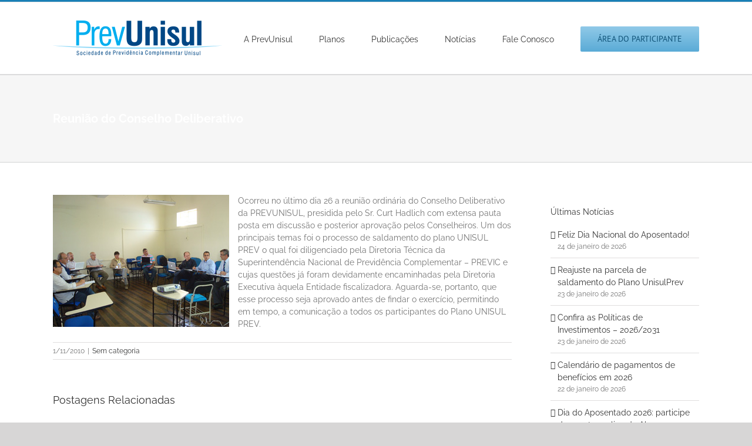

--- FILE ---
content_type: text/html; charset=UTF-8
request_url: https://www.prevunisul.com.br/reuniao-do-conselho-deliberativo-2/
body_size: 21672
content:
<!DOCTYPE html>
<html class="avada-html-layout-wide avada-html-header-position-top" lang="pt-BR" prefix="og: http://ogp.me/ns# fb: http://ogp.me/ns/fb#">
<head>
	<meta http-equiv="X-UA-Compatible" content="IE=edge" />
	<meta http-equiv="Content-Type" content="text/html; charset=utf-8"/>
	<meta name="viewport" content="width=device-width, initial-scale=1" />
	<title>Reunião do Conselho Deliberativo &#8211; PREVUNISUL</title>
<meta name='robots' content='max-image-preview:large' />
<link rel="alternate" type="application/rss+xml" title="Feed para PREVUNISUL &raquo;" href="https://www.prevunisul.com.br/feed/" />
<link rel="alternate" type="application/rss+xml" title="Feed de comentários para PREVUNISUL &raquo;" href="https://www.prevunisul.com.br/comments/feed/" />
		
		
		
				<link rel="alternate" title="oEmbed (JSON)" type="application/json+oembed" href="https://www.prevunisul.com.br/wp-json/oembed/1.0/embed?url=https%3A%2F%2Fwww.prevunisul.com.br%2Freuniao-do-conselho-deliberativo-2%2F" />
<link rel="alternate" title="oEmbed (XML)" type="text/xml+oembed" href="https://www.prevunisul.com.br/wp-json/oembed/1.0/embed?url=https%3A%2F%2Fwww.prevunisul.com.br%2Freuniao-do-conselho-deliberativo-2%2F&#038;format=xml" />
					<meta name="description" content="Ocorreu no último dia 26 a reunião ordinária do Conselho Deliberativo da PREVUNISUL, presidida pelo Sr. Curt Hadlich com extensa pauta posta em discussão e posterior aprovação pelos Conselheiros. Um dos principais temas foi o processo de saldamento do plano UNISUL PREV o qual foi diligenciado pela"/>
				
		<meta property="og:locale" content="pt_BR"/>
		<meta property="og:type" content="article"/>
		<meta property="og:site_name" content="PREVUNISUL"/>
		<meta property="og:title" content="  Reunião do Conselho Deliberativo"/>
				<meta property="og:description" content="Ocorreu no último dia 26 a reunião ordinária do Conselho Deliberativo da PREVUNISUL, presidida pelo Sr. Curt Hadlich com extensa pauta posta em discussão e posterior aprovação pelos Conselheiros. Um dos principais temas foi o processo de saldamento do plano UNISUL PREV o qual foi diligenciado pela"/>
				<meta property="og:url" content="https://www.prevunisul.com.br/reuniao-do-conselho-deliberativo-2/"/>
										<meta property="article:published_time" content="2010-11-01T04:27:45-03:00"/>
											<meta name="author" content="admin"/>
								<meta property="og:image" content="https://www.prevunisul.com.br/wp-content/uploads/2018/09/logo-prevunisul-nova.png"/>
		<meta property="og:image:width" content="288"/>
		<meta property="og:image:height" content="60"/>
		<meta property="og:image:type" content="image/png"/>
				<style id='wp-img-auto-sizes-contain-inline-css' type='text/css'>
img:is([sizes=auto i],[sizes^="auto," i]){contain-intrinsic-size:3000px 1500px}
/*# sourceURL=wp-img-auto-sizes-contain-inline-css */
</style>

<link rel='stylesheet' id='layerslider-css' href='https://www.prevunisul.com.br/wp-content/plugins/LayerSlider/assets/static/layerslider/css/layerslider.css?ver=8.0.1' type='text/css' media='all' />
<style id='wp-emoji-styles-inline-css' type='text/css'>

	img.wp-smiley, img.emoji {
		display: inline !important;
		border: none !important;
		box-shadow: none !important;
		height: 1em !important;
		width: 1em !important;
		margin: 0 0.07em !important;
		vertical-align: -0.1em !important;
		background: none !important;
		padding: 0 !important;
	}
/*# sourceURL=wp-emoji-styles-inline-css */
</style>
<link rel='stylesheet' id='fusion-dynamic-css-css' href='https://www.prevunisul.com.br/wp-content/uploads/fusion-styles/c691817023c10e22019cca421fd54ecf.min.css?ver=3.14' type='text/css' media='all' />
<script type="text/javascript" src="https://www.prevunisul.com.br/wp-includes/js/jquery/jquery.min.js?ver=3.7.1" id="jquery-core-js"></script>
<script type="text/javascript" src="https://www.prevunisul.com.br/wp-includes/js/jquery/jquery-migrate.min.js?ver=3.4.1" id="jquery-migrate-js"></script>
<script type="text/javascript" id="layerslider-utils-js-extra">
/* <![CDATA[ */
var LS_Meta = {"v":"8.0.1","fixGSAP":"1"};
//# sourceURL=layerslider-utils-js-extra
/* ]]> */
</script>
<script type="text/javascript" src="https://www.prevunisul.com.br/wp-content/plugins/LayerSlider/assets/static/layerslider/js/layerslider.utils.js?ver=8.0.1" id="layerslider-utils-js"></script>
<script type="text/javascript" src="https://www.prevunisul.com.br/wp-content/plugins/LayerSlider/assets/static/layerslider/js/layerslider.kreaturamedia.jquery.js?ver=8.0.1" id="layerslider-js"></script>
<script type="text/javascript" src="https://www.prevunisul.com.br/wp-content/plugins/LayerSlider/assets/static/layerslider/js/layerslider.transitions.js?ver=8.0.1" id="layerslider-transitions-js"></script>
<meta name="generator" content="Powered by LayerSlider 8.0.1 - Build Heros, Sliders, and Popups. Create Animations and Beautiful, Rich Web Content as Easy as Never Before on WordPress." />
<!-- LayerSlider updates and docs at: https://layerslider.com -->
<link rel="https://api.w.org/" href="https://www.prevunisul.com.br/wp-json/" /><link rel="alternate" title="JSON" type="application/json" href="https://www.prevunisul.com.br/wp-json/wp/v2/posts/510" /><link rel="EditURI" type="application/rsd+xml" title="RSD" href="https://www.prevunisul.com.br/xmlrpc.php?rsd" />
<meta name="generator" content="WordPress 6.9" />
<link rel="canonical" href="https://www.prevunisul.com.br/reuniao-do-conselho-deliberativo-2/" />
<link rel='shortlink' href='https://www.prevunisul.com.br/?p=510' />
<style type="text/css" id="css-fb-visibility">@media screen and (max-width: 640px){.fusion-no-small-visibility{display:none !important;}body .sm-text-align-center{text-align:center !important;}body .sm-text-align-left{text-align:left !important;}body .sm-text-align-right{text-align:right !important;}body .sm-text-align-justify{text-align:justify !important;}body .sm-flex-align-center{justify-content:center !important;}body .sm-flex-align-flex-start{justify-content:flex-start !important;}body .sm-flex-align-flex-end{justify-content:flex-end !important;}body .sm-mx-auto{margin-left:auto !important;margin-right:auto !important;}body .sm-ml-auto{margin-left:auto !important;}body .sm-mr-auto{margin-right:auto !important;}body .fusion-absolute-position-small{position:absolute;top:auto;width:100%;}.awb-sticky.awb-sticky-small{ position: sticky; top: var(--awb-sticky-offset,0); }}@media screen and (min-width: 641px) and (max-width: 1024px){.fusion-no-medium-visibility{display:none !important;}body .md-text-align-center{text-align:center !important;}body .md-text-align-left{text-align:left !important;}body .md-text-align-right{text-align:right !important;}body .md-text-align-justify{text-align:justify !important;}body .md-flex-align-center{justify-content:center !important;}body .md-flex-align-flex-start{justify-content:flex-start !important;}body .md-flex-align-flex-end{justify-content:flex-end !important;}body .md-mx-auto{margin-left:auto !important;margin-right:auto !important;}body .md-ml-auto{margin-left:auto !important;}body .md-mr-auto{margin-right:auto !important;}body .fusion-absolute-position-medium{position:absolute;top:auto;width:100%;}.awb-sticky.awb-sticky-medium{ position: sticky; top: var(--awb-sticky-offset,0); }}@media screen and (min-width: 1025px){.fusion-no-large-visibility{display:none !important;}body .lg-text-align-center{text-align:center !important;}body .lg-text-align-left{text-align:left !important;}body .lg-text-align-right{text-align:right !important;}body .lg-text-align-justify{text-align:justify !important;}body .lg-flex-align-center{justify-content:center !important;}body .lg-flex-align-flex-start{justify-content:flex-start !important;}body .lg-flex-align-flex-end{justify-content:flex-end !important;}body .lg-mx-auto{margin-left:auto !important;margin-right:auto !important;}body .lg-ml-auto{margin-left:auto !important;}body .lg-mr-auto{margin-right:auto !important;}body .fusion-absolute-position-large{position:absolute;top:auto;width:100%;}.awb-sticky.awb-sticky-large{ position: sticky; top: var(--awb-sticky-offset,0); }}</style>		<script type="text/javascript">
			var doc = document.documentElement;
			doc.setAttribute( 'data-useragent', navigator.userAgent );
		</script>
		<!-- Global site tag (gtag.js) - Google Analytics -->
<script async src="https://www.googletagmanager.com/gtag/js?id=UA-126626300-1"></script>
<script>
  window.dataLayer = window.dataLayer || [];
  function gtag(){dataLayer.push(arguments);}
  gtag('js', new Date());

  gtag('config', 'UA-126626300-1');
</script>
	<style id='global-styles-inline-css' type='text/css'>
:root{--wp--preset--aspect-ratio--square: 1;--wp--preset--aspect-ratio--4-3: 4/3;--wp--preset--aspect-ratio--3-4: 3/4;--wp--preset--aspect-ratio--3-2: 3/2;--wp--preset--aspect-ratio--2-3: 2/3;--wp--preset--aspect-ratio--16-9: 16/9;--wp--preset--aspect-ratio--9-16: 9/16;--wp--preset--color--black: #000000;--wp--preset--color--cyan-bluish-gray: #abb8c3;--wp--preset--color--white: #ffffff;--wp--preset--color--pale-pink: #f78da7;--wp--preset--color--vivid-red: #cf2e2e;--wp--preset--color--luminous-vivid-orange: #ff6900;--wp--preset--color--luminous-vivid-amber: #fcb900;--wp--preset--color--light-green-cyan: #7bdcb5;--wp--preset--color--vivid-green-cyan: #00d084;--wp--preset--color--pale-cyan-blue: #8ed1fc;--wp--preset--color--vivid-cyan-blue: #0693e3;--wp--preset--color--vivid-purple: #9b51e0;--wp--preset--color--awb-color-1: rgba(255,255,255,1);--wp--preset--color--awb-color-2: rgba(246,246,246,1);--wp--preset--color--awb-color-3: rgba(235,234,234,1);--wp--preset--color--awb-color-4: rgba(224,222,222,1);--wp--preset--color--awb-color-5: rgba(116,116,116,1);--wp--preset--color--awb-color-6: rgba(26,128,182,1);--wp--preset--color--awb-color-7: rgba(16,83,120,1);--wp--preset--color--awb-color-8: rgba(51,51,51,1);--wp--preset--color--awb-color-custom-10: rgba(160,206,78,1);--wp--preset--color--awb-color-custom-11: rgba(235,234,234,0.8);--wp--preset--color--awb-color-custom-12: rgba(248,248,248,1);--wp--preset--color--awb-color-custom-13: rgba(229,229,229,1);--wp--preset--color--awb-color-custom-14: rgba(90,171,214,1);--wp--preset--color--awb-color-custom-15: rgba(144,201,232,1);--wp--preset--color--awb-color-custom-16: rgba(221,221,221,1);--wp--preset--color--awb-color-custom-17: rgba(232,232,232,1);--wp--preset--color--awb-color-custom-18: rgba(190,189,189,1);--wp--preset--gradient--vivid-cyan-blue-to-vivid-purple: linear-gradient(135deg,rgb(6,147,227) 0%,rgb(155,81,224) 100%);--wp--preset--gradient--light-green-cyan-to-vivid-green-cyan: linear-gradient(135deg,rgb(122,220,180) 0%,rgb(0,208,130) 100%);--wp--preset--gradient--luminous-vivid-amber-to-luminous-vivid-orange: linear-gradient(135deg,rgb(252,185,0) 0%,rgb(255,105,0) 100%);--wp--preset--gradient--luminous-vivid-orange-to-vivid-red: linear-gradient(135deg,rgb(255,105,0) 0%,rgb(207,46,46) 100%);--wp--preset--gradient--very-light-gray-to-cyan-bluish-gray: linear-gradient(135deg,rgb(238,238,238) 0%,rgb(169,184,195) 100%);--wp--preset--gradient--cool-to-warm-spectrum: linear-gradient(135deg,rgb(74,234,220) 0%,rgb(151,120,209) 20%,rgb(207,42,186) 40%,rgb(238,44,130) 60%,rgb(251,105,98) 80%,rgb(254,248,76) 100%);--wp--preset--gradient--blush-light-purple: linear-gradient(135deg,rgb(255,206,236) 0%,rgb(152,150,240) 100%);--wp--preset--gradient--blush-bordeaux: linear-gradient(135deg,rgb(254,205,165) 0%,rgb(254,45,45) 50%,rgb(107,0,62) 100%);--wp--preset--gradient--luminous-dusk: linear-gradient(135deg,rgb(255,203,112) 0%,rgb(199,81,192) 50%,rgb(65,88,208) 100%);--wp--preset--gradient--pale-ocean: linear-gradient(135deg,rgb(255,245,203) 0%,rgb(182,227,212) 50%,rgb(51,167,181) 100%);--wp--preset--gradient--electric-grass: linear-gradient(135deg,rgb(202,248,128) 0%,rgb(113,206,126) 100%);--wp--preset--gradient--midnight: linear-gradient(135deg,rgb(2,3,129) 0%,rgb(40,116,252) 100%);--wp--preset--font-size--small: 10.5px;--wp--preset--font-size--medium: 20px;--wp--preset--font-size--large: 21px;--wp--preset--font-size--x-large: 42px;--wp--preset--font-size--normal: 14px;--wp--preset--font-size--xlarge: 28px;--wp--preset--font-size--huge: 42px;--wp--preset--spacing--20: 0.44rem;--wp--preset--spacing--30: 0.67rem;--wp--preset--spacing--40: 1rem;--wp--preset--spacing--50: 1.5rem;--wp--preset--spacing--60: 2.25rem;--wp--preset--spacing--70: 3.38rem;--wp--preset--spacing--80: 5.06rem;--wp--preset--shadow--natural: 6px 6px 9px rgba(0, 0, 0, 0.2);--wp--preset--shadow--deep: 12px 12px 50px rgba(0, 0, 0, 0.4);--wp--preset--shadow--sharp: 6px 6px 0px rgba(0, 0, 0, 0.2);--wp--preset--shadow--outlined: 6px 6px 0px -3px rgb(255, 255, 255), 6px 6px rgb(0, 0, 0);--wp--preset--shadow--crisp: 6px 6px 0px rgb(0, 0, 0);}:where(.is-layout-flex){gap: 0.5em;}:where(.is-layout-grid){gap: 0.5em;}body .is-layout-flex{display: flex;}.is-layout-flex{flex-wrap: wrap;align-items: center;}.is-layout-flex > :is(*, div){margin: 0;}body .is-layout-grid{display: grid;}.is-layout-grid > :is(*, div){margin: 0;}:where(.wp-block-columns.is-layout-flex){gap: 2em;}:where(.wp-block-columns.is-layout-grid){gap: 2em;}:where(.wp-block-post-template.is-layout-flex){gap: 1.25em;}:where(.wp-block-post-template.is-layout-grid){gap: 1.25em;}.has-black-color{color: var(--wp--preset--color--black) !important;}.has-cyan-bluish-gray-color{color: var(--wp--preset--color--cyan-bluish-gray) !important;}.has-white-color{color: var(--wp--preset--color--white) !important;}.has-pale-pink-color{color: var(--wp--preset--color--pale-pink) !important;}.has-vivid-red-color{color: var(--wp--preset--color--vivid-red) !important;}.has-luminous-vivid-orange-color{color: var(--wp--preset--color--luminous-vivid-orange) !important;}.has-luminous-vivid-amber-color{color: var(--wp--preset--color--luminous-vivid-amber) !important;}.has-light-green-cyan-color{color: var(--wp--preset--color--light-green-cyan) !important;}.has-vivid-green-cyan-color{color: var(--wp--preset--color--vivid-green-cyan) !important;}.has-pale-cyan-blue-color{color: var(--wp--preset--color--pale-cyan-blue) !important;}.has-vivid-cyan-blue-color{color: var(--wp--preset--color--vivid-cyan-blue) !important;}.has-vivid-purple-color{color: var(--wp--preset--color--vivid-purple) !important;}.has-black-background-color{background-color: var(--wp--preset--color--black) !important;}.has-cyan-bluish-gray-background-color{background-color: var(--wp--preset--color--cyan-bluish-gray) !important;}.has-white-background-color{background-color: var(--wp--preset--color--white) !important;}.has-pale-pink-background-color{background-color: var(--wp--preset--color--pale-pink) !important;}.has-vivid-red-background-color{background-color: var(--wp--preset--color--vivid-red) !important;}.has-luminous-vivid-orange-background-color{background-color: var(--wp--preset--color--luminous-vivid-orange) !important;}.has-luminous-vivid-amber-background-color{background-color: var(--wp--preset--color--luminous-vivid-amber) !important;}.has-light-green-cyan-background-color{background-color: var(--wp--preset--color--light-green-cyan) !important;}.has-vivid-green-cyan-background-color{background-color: var(--wp--preset--color--vivid-green-cyan) !important;}.has-pale-cyan-blue-background-color{background-color: var(--wp--preset--color--pale-cyan-blue) !important;}.has-vivid-cyan-blue-background-color{background-color: var(--wp--preset--color--vivid-cyan-blue) !important;}.has-vivid-purple-background-color{background-color: var(--wp--preset--color--vivid-purple) !important;}.has-black-border-color{border-color: var(--wp--preset--color--black) !important;}.has-cyan-bluish-gray-border-color{border-color: var(--wp--preset--color--cyan-bluish-gray) !important;}.has-white-border-color{border-color: var(--wp--preset--color--white) !important;}.has-pale-pink-border-color{border-color: var(--wp--preset--color--pale-pink) !important;}.has-vivid-red-border-color{border-color: var(--wp--preset--color--vivid-red) !important;}.has-luminous-vivid-orange-border-color{border-color: var(--wp--preset--color--luminous-vivid-orange) !important;}.has-luminous-vivid-amber-border-color{border-color: var(--wp--preset--color--luminous-vivid-amber) !important;}.has-light-green-cyan-border-color{border-color: var(--wp--preset--color--light-green-cyan) !important;}.has-vivid-green-cyan-border-color{border-color: var(--wp--preset--color--vivid-green-cyan) !important;}.has-pale-cyan-blue-border-color{border-color: var(--wp--preset--color--pale-cyan-blue) !important;}.has-vivid-cyan-blue-border-color{border-color: var(--wp--preset--color--vivid-cyan-blue) !important;}.has-vivid-purple-border-color{border-color: var(--wp--preset--color--vivid-purple) !important;}.has-vivid-cyan-blue-to-vivid-purple-gradient-background{background: var(--wp--preset--gradient--vivid-cyan-blue-to-vivid-purple) !important;}.has-light-green-cyan-to-vivid-green-cyan-gradient-background{background: var(--wp--preset--gradient--light-green-cyan-to-vivid-green-cyan) !important;}.has-luminous-vivid-amber-to-luminous-vivid-orange-gradient-background{background: var(--wp--preset--gradient--luminous-vivid-amber-to-luminous-vivid-orange) !important;}.has-luminous-vivid-orange-to-vivid-red-gradient-background{background: var(--wp--preset--gradient--luminous-vivid-orange-to-vivid-red) !important;}.has-very-light-gray-to-cyan-bluish-gray-gradient-background{background: var(--wp--preset--gradient--very-light-gray-to-cyan-bluish-gray) !important;}.has-cool-to-warm-spectrum-gradient-background{background: var(--wp--preset--gradient--cool-to-warm-spectrum) !important;}.has-blush-light-purple-gradient-background{background: var(--wp--preset--gradient--blush-light-purple) !important;}.has-blush-bordeaux-gradient-background{background: var(--wp--preset--gradient--blush-bordeaux) !important;}.has-luminous-dusk-gradient-background{background: var(--wp--preset--gradient--luminous-dusk) !important;}.has-pale-ocean-gradient-background{background: var(--wp--preset--gradient--pale-ocean) !important;}.has-electric-grass-gradient-background{background: var(--wp--preset--gradient--electric-grass) !important;}.has-midnight-gradient-background{background: var(--wp--preset--gradient--midnight) !important;}.has-small-font-size{font-size: var(--wp--preset--font-size--small) !important;}.has-medium-font-size{font-size: var(--wp--preset--font-size--medium) !important;}.has-large-font-size{font-size: var(--wp--preset--font-size--large) !important;}.has-x-large-font-size{font-size: var(--wp--preset--font-size--x-large) !important;}
/*# sourceURL=global-styles-inline-css */
</style>
<link rel='stylesheet' id='wp-block-library-css' href='https://www.prevunisul.com.br/wp-includes/css/dist/block-library/style.min.css?ver=6.9' type='text/css' media='all' />
<style id='wp-block-library-inline-css' type='text/css'>
/*wp_block_styles_on_demand_placeholder:69755e4e56c8c*/
/*# sourceURL=wp-block-library-inline-css */
</style>
<style id='wp-block-library-theme-inline-css' type='text/css'>
.wp-block-audio :where(figcaption){color:#555;font-size:13px;text-align:center}.is-dark-theme .wp-block-audio :where(figcaption){color:#ffffffa6}.wp-block-audio{margin:0 0 1em}.wp-block-code{border:1px solid #ccc;border-radius:4px;font-family:Menlo,Consolas,monaco,monospace;padding:.8em 1em}.wp-block-embed :where(figcaption){color:#555;font-size:13px;text-align:center}.is-dark-theme .wp-block-embed :where(figcaption){color:#ffffffa6}.wp-block-embed{margin:0 0 1em}.blocks-gallery-caption{color:#555;font-size:13px;text-align:center}.is-dark-theme .blocks-gallery-caption{color:#ffffffa6}:root :where(.wp-block-image figcaption){color:#555;font-size:13px;text-align:center}.is-dark-theme :root :where(.wp-block-image figcaption){color:#ffffffa6}.wp-block-image{margin:0 0 1em}.wp-block-pullquote{border-bottom:4px solid;border-top:4px solid;color:currentColor;margin-bottom:1.75em}.wp-block-pullquote :where(cite),.wp-block-pullquote :where(footer),.wp-block-pullquote__citation{color:currentColor;font-size:.8125em;font-style:normal;text-transform:uppercase}.wp-block-quote{border-left:.25em solid;margin:0 0 1.75em;padding-left:1em}.wp-block-quote cite,.wp-block-quote footer{color:currentColor;font-size:.8125em;font-style:normal;position:relative}.wp-block-quote:where(.has-text-align-right){border-left:none;border-right:.25em solid;padding-left:0;padding-right:1em}.wp-block-quote:where(.has-text-align-center){border:none;padding-left:0}.wp-block-quote.is-large,.wp-block-quote.is-style-large,.wp-block-quote:where(.is-style-plain){border:none}.wp-block-search .wp-block-search__label{font-weight:700}.wp-block-search__button{border:1px solid #ccc;padding:.375em .625em}:where(.wp-block-group.has-background){padding:1.25em 2.375em}.wp-block-separator.has-css-opacity{opacity:.4}.wp-block-separator{border:none;border-bottom:2px solid;margin-left:auto;margin-right:auto}.wp-block-separator.has-alpha-channel-opacity{opacity:1}.wp-block-separator:not(.is-style-wide):not(.is-style-dots){width:100px}.wp-block-separator.has-background:not(.is-style-dots){border-bottom:none;height:1px}.wp-block-separator.has-background:not(.is-style-wide):not(.is-style-dots){height:2px}.wp-block-table{margin:0 0 1em}.wp-block-table td,.wp-block-table th{word-break:normal}.wp-block-table :where(figcaption){color:#555;font-size:13px;text-align:center}.is-dark-theme .wp-block-table :where(figcaption){color:#ffffffa6}.wp-block-video :where(figcaption){color:#555;font-size:13px;text-align:center}.is-dark-theme .wp-block-video :where(figcaption){color:#ffffffa6}.wp-block-video{margin:0 0 1em}:root :where(.wp-block-template-part.has-background){margin-bottom:0;margin-top:0;padding:1.25em 2.375em}
/*# sourceURL=/wp-includes/css/dist/block-library/theme.min.css */
</style>
<style id='classic-theme-styles-inline-css' type='text/css'>
/*! This file is auto-generated */
.wp-block-button__link{color:#fff;background-color:#32373c;border-radius:9999px;box-shadow:none;text-decoration:none;padding:calc(.667em + 2px) calc(1.333em + 2px);font-size:1.125em}.wp-block-file__button{background:#32373c;color:#fff;text-decoration:none}
/*# sourceURL=/wp-includes/css/classic-themes.min.css */
</style>
</head>

<body class="wp-singular post-template-default single single-post postid-510 single-format-standard wp-theme-Avada wp-child-theme-Avada-Child-Theme has-sidebar fusion-image-hovers fusion-pagination-sizing fusion-button_type-flat fusion-button_span-no fusion-button_gradient-linear avada-image-rollover-circle-yes avada-image-rollover-yes avada-image-rollover-direction-left fusion-has-button-gradient dont-animate fusion-body ltr no-tablet-sticky-header no-mobile-sticky-header no-mobile-slidingbar no-mobile-totop avada-has-rev-slider-styles fusion-disable-outline fusion-sub-menu-fade mobile-logo-pos-left layout-wide-mode avada-has-boxed-modal-shadow-none layout-scroll-offset-full avada-has-zero-margin-offset-top fusion-top-header menu-text-align-center mobile-menu-design-modern fusion-show-pagination-text fusion-header-layout-v2 avada-responsive avada-footer-fx-none avada-menu-highlight-style-bar fusion-search-form-classic fusion-main-menu-search-overlay fusion-avatar-square avada-dropdown-styles avada-blog-layout-grid avada-blog-archive-layout-grid avada-header-shadow-no avada-menu-icon-position-left avada-has-megamenu-shadow avada-has-mainmenu-dropdown-divider avada-has-mobile-menu-search avada-has-breadcrumb-mobile-hidden avada-has-titlebar-bar_and_content avada-has-pagination-padding avada-flyout-menu-direction-fade avada-ec-views-v1" data-awb-post-id="510">
		<a class="skip-link screen-reader-text" href="#content">Ir para o conteúdo</a>

	<div id="boxed-wrapper">
		
		<div id="wrapper" class="fusion-wrapper">
			<div id="home" style="position:relative;top:-1px;"></div>
							
					
			<header class="fusion-header-wrapper">
				<div class="fusion-header-v2 fusion-logo-alignment fusion-logo-left fusion-sticky-menu- fusion-sticky-logo- fusion-mobile-logo-  fusion-mobile-menu-design-modern">
					
<div class="fusion-secondary-header">
	<div class="fusion-row">
							<div class="fusion-alignright">
				<nav class="fusion-secondary-menu" role="navigation" aria-label="Menu Secundário"></nav>			</div>
			</div>
</div>
<div class="fusion-header-sticky-height"></div>
<div class="fusion-header">
	<div class="fusion-row">
					<div class="fusion-logo" data-margin-top="31px" data-margin-bottom="31px" data-margin-left="0px" data-margin-right="0px">
			<a class="fusion-logo-link"  href="https://www.prevunisul.com.br/" >

						<!-- standard logo -->
			<img src="https://www.prevunisul.com.br/wp-content/uploads/2018/09/logo-prevunisul-nova.png" srcset="https://www.prevunisul.com.br/wp-content/uploads/2018/09/logo-prevunisul-nova.png 1x" width="288" height="60" alt="PREVUNISUL Logo" data-retina_logo_url="" class="fusion-standard-logo" />

			
					</a>
		</div>		<nav class="fusion-main-menu" aria-label="Menu Principal"><div class="fusion-overlay-search">		<form role="search" class="searchform fusion-search-form  fusion-search-form-classic" method="get" action="https://www.prevunisul.com.br/">
			<div class="fusion-search-form-content">

				
				<div class="fusion-search-field search-field">
					<label><span class="screen-reader-text">Buscar resultados para:</span>
													<input type="search" value="" name="s" class="s" placeholder="Pesquisar..." required aria-required="true" aria-label="Pesquisar..."/>
											</label>
				</div>
				<div class="fusion-search-button search-button">
					<input type="submit" class="fusion-search-submit searchsubmit" aria-label="Pesquisar" value="&#xf002;" />
									</div>

				
			</div>


			
		</form>
		<div class="fusion-search-spacer"></div><a href="#" role="button" aria-label="Close Search" class="fusion-close-search"></a></div><ul id="menu-principal" class="fusion-menu"><li  id="menu-item-308"  class="menu-item menu-item-type-custom menu-item-object-custom menu-item-has-children menu-item-308 fusion-dropdown-menu"  data-item-id="308"><a  href="#" class="fusion-bar-highlight"><span class="menu-text">A PrevUnisul</span></a><ul class="sub-menu"><li  id="menu-item-85"  class="menu-item menu-item-type-post_type menu-item-object-page menu-item-85 fusion-dropdown-submenu" ><a  href="https://www.prevunisul.com.br/a-prevunisul/institucional/" class="fusion-bar-highlight"><span>Institucional</span></a></li><li  id="menu-item-83"  class="menu-item menu-item-type-post_type menu-item-object-page menu-item-83 fusion-dropdown-submenu" ><a  href="https://www.prevunisul.com.br/a-prevunisul/missao-visao-e-valores/" class="fusion-bar-highlight"><span>Missão, Visão e Valores</span></a></li><li  id="menu-item-84"  class="menu-item menu-item-type-post_type menu-item-object-page menu-item-84 fusion-dropdown-submenu" ><a  href="https://www.prevunisul.com.br/a-prevunisul/historico/" class="fusion-bar-highlight"><span>Histórico</span></a></li><li  id="menu-item-82"  class="menu-item menu-item-type-post_type menu-item-object-page menu-item-82 fusion-dropdown-submenu" ><a  href="https://www.prevunisul.com.br/a-prevunisul/estrutura-organizacional/" class="fusion-bar-highlight"><span>Estrutura Organizacional</span></a></li><li  id="menu-item-81"  class="menu-item menu-item-type-post_type menu-item-object-page menu-item-81 fusion-dropdown-submenu" ><a  href="https://www.prevunisul.com.br/a-prevunisul/organograma/" class="fusion-bar-highlight"><span>Organograma</span></a></li><li  id="menu-item-93"  class="menu-item menu-item-type-post_type menu-item-object-page menu-item-93 fusion-dropdown-submenu" ><a  href="https://www.prevunisul.com.br/a-prevunisul/patrocinadoras/" class="fusion-bar-highlight"><span>Patrocinadoras</span></a></li><li  id="menu-item-94"  class="menu-item menu-item-type-post_type menu-item-object-page menu-item-94 fusion-dropdown-submenu" ><a  href="https://www.prevunisul.com.br/a-prevunisul/parceiros/" class="fusion-bar-highlight"><span>Parceiros</span></a></li><li  id="menu-item-486"  class="menu-item menu-item-type-post_type menu-item-object-page menu-item-486 fusion-dropdown-submenu" ><a  href="https://www.prevunisul.com.br/a-prevunisul/estatuto-social/" class="fusion-bar-highlight"><span>Estatuto Social</span></a></li></ul></li><li  id="menu-item-10"  class="menu-item menu-item-type-custom menu-item-object-custom menu-item-has-children menu-item-10 fusion-megamenu-menu "  data-item-id="10"><a  href="#" class="fusion-bar-highlight"><span class="menu-text">Planos</span></a><div class="fusion-megamenu-wrapper fusion-columns-2 columns-per-row-2 columns-2 col-span-4"><div class="row"><div class="fusion-megamenu-holder" style="width:366.6652px;" data-width="366.6652px"><ul class="fusion-megamenu"><li  id="menu-item-54"  class="menu-item menu-item-type-custom menu-item-object-custom menu-item-has-children menu-item-54 fusion-megamenu-submenu fusion-megamenu-columns-2 col-lg-6 col-md-6 col-sm-6"  style="width:50%;"><div class='fusion-megamenu-title'><span class="awb-justify-title">UniPrev</span></div><ul class="sub-menu"><li  id="menu-item-180"  class="menu-item menu-item-type-post_type menu-item-object-page menu-item-180" ><a  href="https://www.prevunisul.com.br/plano-uniprev/sobre-o-plano/" class="fusion-bar-highlight"><span><span class="fusion-megamenu-bullet"></span>Sobre o Plano</span></a></li><li  id="menu-item-179"  class="menu-item menu-item-type-post_type menu-item-object-page menu-item-179" ><a  href="https://www.prevunisul.com.br/plano-uniprev/beneficios/" class="fusion-bar-highlight"><span><span class="fusion-megamenu-bullet"></span>Benefícios</span></a></li><li  id="menu-item-176"  class="menu-item menu-item-type-post_type menu-item-object-page menu-item-176" ><a  href="https://www.prevunisul.com.br/plano-uniprev/como-aderir-ao-plano-uniprev/" class="fusion-bar-highlight"><span><span class="fusion-megamenu-bullet"></span>Como Aderir ao Plano UniPrev</span></a></li><li  id="menu-item-177"  class="menu-item menu-item-type-post_type menu-item-object-page menu-item-177" ><a  href="https://www.prevunisul.com.br/plano-uniprev/perguntas-e-respostas/" class="fusion-bar-highlight"><span><span class="fusion-megamenu-bullet"></span>Perguntas e Respostas</span></a></li><li  id="menu-item-178"  class="menu-item menu-item-type-post_type menu-item-object-page menu-item-178" ><a  href="https://www.prevunisul.com.br/plano-uniprev/institutos/" class="fusion-bar-highlight"><span><span class="fusion-megamenu-bullet"></span>Institutos</span></a></li><li  id="menu-item-433"  class="menu-item menu-item-type-post_type menu-item-object-page menu-item-433" ><a  href="https://www.prevunisul.com.br/plano-uniprev/regulamento/" class="fusion-bar-highlight"><span><span class="fusion-megamenu-bullet"></span>Regulamento</span></a></li><li  id="menu-item-451"  class="menu-item menu-item-type-custom menu-item-object-custom menu-item-451" ><a  href="http://www.prevunisul.com.br/wp-content/uploads/2018/09/requerimentos_Recadastramento-Uniprev1.pdf" class="fusion-bar-highlight"><span><span class="fusion-megamenu-bullet"></span>Atualização Cadastral</span></a></li><li  id="menu-item-175"  class="menu-item menu-item-type-post_type menu-item-object-page menu-item-175" ><a  href="https://www.prevunisul.com.br/plano-uniprev/formularios/" class="fusion-bar-highlight"><span><span class="fusion-megamenu-bullet"></span>Formulários</span></a></li></ul></li><li  id="menu-item-55"  class="menu-item menu-item-type-custom menu-item-object-custom menu-item-has-children menu-item-55 fusion-megamenu-submenu menu-item-has-link fusion-megamenu-columns-2 col-lg-6 col-md-6 col-sm-6"  style="width:50%;"><div class='fusion-megamenu-title'><a class="awb-justify-title" href="http://$">UnisulPrev</a></div><ul class="sub-menu"><li  id="menu-item-211"  class="menu-item menu-item-type-post_type menu-item-object-page menu-item-211" ><a  href="https://www.prevunisul.com.br/plano-unisulprev/sobre-o-plano/" class="fusion-bar-highlight"><span><span class="fusion-megamenu-bullet"></span>Sobre o Plano</span></a></li><li  id="menu-item-210"  class="menu-item menu-item-type-post_type menu-item-object-page menu-item-210" ><a  href="https://www.prevunisul.com.br/plano-unisulprev/beneficios/" class="fusion-bar-highlight"><span><span class="fusion-megamenu-bullet"></span>Benefícios</span></a></li><li  id="menu-item-209"  class="menu-item menu-item-type-post_type menu-item-object-page menu-item-209" ><a  href="https://www.prevunisul.com.br/plano-unisulprev/institutos/" class="fusion-bar-highlight"><span><span class="fusion-megamenu-bullet"></span>Institutos</span></a></li><li  id="menu-item-434"  class="menu-item menu-item-type-post_type menu-item-object-page menu-item-434" ><a  href="https://www.prevunisul.com.br/plano-unisulprev/regulamento/" class="fusion-bar-highlight"><span><span class="fusion-megamenu-bullet"></span>Regulamento</span></a></li><li  id="menu-item-450"  class="menu-item menu-item-type-custom menu-item-object-custom menu-item-450" ><a  href="http://www.prevunisul.com.br/wp-content/uploads/2018/09/Recadastramento-Unisulprev.pdf" class="fusion-bar-highlight"><span><span class="fusion-megamenu-bullet"></span>Atualização Cadastral</span></a></li><li  id="menu-item-208"  class="menu-item menu-item-type-post_type menu-item-object-page menu-item-208" ><a  href="https://www.prevunisul.com.br/plano-unisulprev/formularios/" class="fusion-bar-highlight"><span><span class="fusion-megamenu-bullet"></span>Formulários</span></a></li></ul></li></ul></div><div style="clear:both;"></div></div></div></li><li  id="menu-item-387"  class="menu-item menu-item-type-custom menu-item-object-custom menu-item-has-children menu-item-387 fusion-dropdown-menu"  data-item-id="387"><a  href="#" class="fusion-bar-highlight"><span class="menu-text">Publicações</span></a><ul class="sub-menu"><li  id="menu-item-385"  class="menu-item menu-item-type-post_type menu-item-object-page menu-item-385 fusion-dropdown-submenu" ><a  href="https://www.prevunisul.com.br/publicacoes/prevnews/" class="fusion-bar-highlight"><span>PrevNews</span></a></li><li  id="menu-item-382"  class="menu-item menu-item-type-post_type menu-item-object-page menu-item-382 fusion-dropdown-submenu" ><a  href="https://www.prevunisul.com.br/publicacoes/estatuto-social/" class="fusion-bar-highlight"><span>Estatuto Social</span></a></li><li  id="menu-item-384"  class="menu-item menu-item-type-post_type menu-item-object-page menu-item-384 fusion-dropdown-submenu" ><a  href="https://www.prevunisul.com.br/publicacoes/politica-de-investimentos/" class="fusion-bar-highlight"><span>Política de Investimentos</span></a></li><li  id="menu-item-386"  class="menu-item menu-item-type-post_type menu-item-object-page menu-item-386 fusion-dropdown-submenu" ><a  href="https://www.prevunisul.com.br/publicacoes/relatorio-anual/" class="fusion-bar-highlight"><span>Relatório Anual</span></a></li><li  id="menu-item-381"  class="menu-item menu-item-type-post_type menu-item-object-page menu-item-381 fusion-dropdown-submenu" ><a  href="https://www.prevunisul.com.br/publicacoes/educacao-previdenciaria/" class="fusion-bar-highlight"><span>Educação Previdenciária</span></a></li><li  id="menu-item-383"  class="menu-item menu-item-type-post_type menu-item-object-page menu-item-383 fusion-dropdown-submenu" ><a  href="https://www.prevunisul.com.br/publicacoes/manual-de-identidade/" class="fusion-bar-highlight"><span>Manual de Identidade</span></a></li><li  id="menu-item-6971"  class="menu-item menu-item-type-post_type menu-item-object-page menu-item-6971 fusion-dropdown-submenu" ><a  href="https://www.prevunisul.com.br/publicacoes/migracao-planos/" class="fusion-bar-highlight"><span>Migração Planos – UniPrev</span></a></li><li  id="menu-item-7486"  class="menu-item menu-item-type-post_type menu-item-object-page menu-item-7486 fusion-dropdown-submenu" ><a  href="https://www.prevunisul.com.br/publicacoes/migracao-planos-unisulprev/" class="fusion-bar-highlight"><span>Migração Planos – UnisulPrev</span></a></li></ul></li><li  id="menu-item-309"  class="menu-item menu-item-type-post_type menu-item-object-page menu-item-has-children menu-item-309 fusion-dropdown-menu"  data-item-id="309"><a  href="https://www.prevunisul.com.br/noticias/" class="fusion-bar-highlight"><span class="menu-text">Notícias</span></a><ul class="sub-menu"><li  id="menu-item-6972"  class="menu-item menu-item-type-taxonomy menu-item-object-category menu-item-6972 fusion-dropdown-submenu" ><a  href="https://www.prevunisul.com.br/category/prevunisul/" class="fusion-bar-highlight"><span>PrevUnisul</span></a></li><li  id="menu-item-6973"  class="menu-item menu-item-type-taxonomy menu-item-object-category menu-item-6973 fusion-dropdown-submenu" ><a  href="https://www.prevunisul.com.br/category/educacao-financeira-e-previdenciaria/" class="fusion-bar-highlight"><span>Educação Financeira e Previdenciária</span></a></li><li  id="menu-item-6975"  class="menu-item menu-item-type-taxonomy menu-item-object-category menu-item-6975 fusion-dropdown-submenu" ><a  href="https://www.prevunisul.com.br/category/migracao-planos/" class="fusion-bar-highlight"><span>Migração Planos</span></a></li></ul></li><li  id="menu-item-15"  class="menu-item menu-item-type-post_type menu-item-object-page menu-item-15"  data-item-id="15"><a  href="https://www.prevunisul.com.br/fale-conosco/" class="fusion-bar-highlight"><span class="menu-text">Fale Conosco</span></a></li><li  id="menu-item-53"  class="menu-item menu-item-type-custom menu-item-object-custom menu-item-53 fusion-menu-item-button"  data-item-id="53"><a  target="_blank" rel="noopener noreferrer" href="https://www.stockprev.com.br/prevunisul/restrita/" class="fusion-bar-highlight"><span class="menu-text fusion-button button-default button-large">Área do Participante</span></a></li></ul></nav>	<div class="fusion-mobile-menu-icons">
							<a href="#" class="fusion-icon awb-icon-bars" aria-label="Toggle mobile menu" aria-expanded="false"></a>
		
					<a href="#" class="fusion-icon awb-icon-search" aria-label="Toggle mobile search"></a>
		
		
			</div>

<nav class="fusion-mobile-nav-holder fusion-mobile-menu-text-align-left" aria-label="Main Menu Mobile"></nav>

		
<div class="fusion-clearfix"></div>
<div class="fusion-mobile-menu-search">
			<form role="search" class="searchform fusion-search-form  fusion-search-form-classic" method="get" action="https://www.prevunisul.com.br/">
			<div class="fusion-search-form-content">

				
				<div class="fusion-search-field search-field">
					<label><span class="screen-reader-text">Buscar resultados para:</span>
													<input type="search" value="" name="s" class="s" placeholder="Pesquisar..." required aria-required="true" aria-label="Pesquisar..."/>
											</label>
				</div>
				<div class="fusion-search-button search-button">
					<input type="submit" class="fusion-search-submit searchsubmit" aria-label="Pesquisar" value="&#xf002;" />
									</div>

				
			</div>


			
		</form>
		</div>
			</div>
</div>
				</div>
				<div class="fusion-clearfix"></div>
			</header>
								
							<div id="sliders-container" class="fusion-slider-visibility">
					</div>
				
					
							
			<section class="avada-page-titlebar-wrapper" aria-label="Barra de Título da Página">
	<div class="fusion-page-title-bar fusion-page-title-bar-breadcrumbs fusion-page-title-bar-left">
		<div class="fusion-page-title-row">
			<div class="fusion-page-title-wrapper">
				<div class="fusion-page-title-captions">

																							<h1 class="entry-title">Reunião do Conselho Deliberativo</h1>

											
					
				</div>

													
			</div>
		</div>
	</div>
</section>

						<main id="main" class="clearfix ">
				<div class="fusion-row" style="">

<section id="content" style="float: left;">
	
					<article id="post-510" class="post post-510 type-post status-publish format-standard hentry category-sem-categoria">
										<span class="entry-title" style="display: none;">Reunião do Conselho Deliberativo</span>
			
									
						<div class="post-content">
				<p><img fetchpriority="high" decoding="async" class="alignleft size-full wp-image-428" alt="prevunisul-reuniao-conselho-deliberativo-out-2010_01" src="http://www.prevunisul.com.br/wp-content/uploads/2013/06/prevunisul-reuniao-conselho-deliberativo-out-2010_01.jpg" width="300" height="225" />Ocorreu no último dia 26 a reunião ordinária do Conselho Deliberativo da PREVUNISUL, presidida pelo Sr. Curt Hadlich com extensa pauta posta em discussão e posterior aprovação pelos Conselheiros. Um dos principais temas foi o processo de saldamento do plano UNISUL PREV o qual foi diligenciado pela Diretoria Técnica da Superintendência Nacional de Previdência Complementar – PREVIC e cujas questões já foram devidamente encaminhadas pela Diretoria Executiva àquela Entidade fiscalizadora. Aguarda-se, portanto, que esse processo seja aprovado antes de findar o exercício, permitindo em tempo, a comunicação a todos os participantes do Plano UNISUL PREV.</p>
							</div>

												<div class="fusion-meta-info"><div class="fusion-meta-info-wrapper"><span class="vcard rich-snippet-hidden"><span class="fn"><a href="https://www.prevunisul.com.br/author/admin-2/" title="Posts de admin" rel="author">admin</a></span></span><span class="updated rich-snippet-hidden">2010-11-01T01:27:45-02:00</span><span>1/11/2010</span><span class="fusion-inline-sep">|</span><a href="https://www.prevunisul.com.br/category/sem-categoria/" rel="category tag">Sem categoria</a><span class="fusion-inline-sep">|</span></div></div>																								<section class="related-posts single-related-posts">
				<div class="fusion-title fusion-title-size-three sep-none fusion-sep-none" style="margin-top:0px;margin-bottom:31px;">
				<h3 class="title-heading-left" style="margin:0;">
					Postagens Relacionadas				</h3>
			</div>
			
	
	
	
					<div class="awb-carousel awb-swiper awb-swiper-carousel" data-imagesize="fixed" data-metacontent="no" data-autoplay="no" data-touchscroll="no" data-columns="5" data-itemmargin="44px" data-itemwidth="180" data-scrollitems="">
		<div class="swiper-wrapper">
																		<div class="swiper-slide">
					<div class="fusion-carousel-item-wrapper">
						<div  class="fusion-image-wrapper fusion-image-size-fixed" aria-haspopup="true">
							<div class="fusion-placeholder-image" data-origheight="150" data-origwidth="100%" style="width:100%;height:150px;"></div>
		<div class="fusion-rollover">
	<div class="fusion-rollover-content">

														<a class="fusion-rollover-link" href="https://www.prevunisul.com.br/confira-os-vencedores-do-quiz-poupar-ou-nao-poupar/">Saiba quem são os vencedores do Quiz “Poupar ou não Poupar”</a>
			
														
								
								
													
		
												<h4 class="fusion-rollover-title">
					<a class="fusion-rollover-title-link" href="https://www.prevunisul.com.br/confira-os-vencedores-do-quiz-poupar-ou-nao-poupar/">
						Saiba quem são os vencedores do Quiz “Poupar ou não Poupar”					</a>
				</h4>
			
								
		
						<a class="fusion-link-wrapper" href="https://www.prevunisul.com.br/confira-os-vencedores-do-quiz-poupar-ou-nao-poupar/" aria-label="Saiba quem são os vencedores do Quiz “Poupar ou não Poupar”"></a>
	</div>
</div>
</div>
											</div><!-- fusion-carousel-item-wrapper -->
				</div>
															<div class="swiper-slide">
					<div class="fusion-carousel-item-wrapper">
						<div  class="fusion-image-wrapper fusion-image-size-fixed" aria-haspopup="true">
							<div class="fusion-placeholder-image" data-origheight="150" data-origwidth="100%" style="width:100%;height:150px;"></div>
		<div class="fusion-rollover">
	<div class="fusion-rollover-content">

														<a class="fusion-rollover-link" href="https://www.prevunisul.com.br/feliz-dia-internacional-da-mulher-3/">Feliz Dia Internacional da Mulher</a>
			
														
								
								
													
		
												<h4 class="fusion-rollover-title">
					<a class="fusion-rollover-title-link" href="https://www.prevunisul.com.br/feliz-dia-internacional-da-mulher-3/">
						Feliz Dia Internacional da Mulher					</a>
				</h4>
			
								
		
						<a class="fusion-link-wrapper" href="https://www.prevunisul.com.br/feliz-dia-internacional-da-mulher-3/" aria-label="Feliz Dia Internacional da Mulher"></a>
	</div>
</div>
</div>
											</div><!-- fusion-carousel-item-wrapper -->
				</div>
															<div class="swiper-slide">
					<div class="fusion-carousel-item-wrapper">
						<div  class="fusion-image-wrapper fusion-image-size-fixed" aria-haspopup="true">
							<div class="fusion-placeholder-image" data-origheight="150" data-origwidth="100%" style="width:100%;height:150px;"></div>
		<div class="fusion-rollover">
	<div class="fusion-rollover-content">

														<a class="fusion-rollover-link" href="https://www.prevunisul.com.br/ipva-e-iptu-consiga-descontos/">IPVA e IPTU &#8211; consiga descontos</a>
			
														
								
								
													
		
												<h4 class="fusion-rollover-title">
					<a class="fusion-rollover-title-link" href="https://www.prevunisul.com.br/ipva-e-iptu-consiga-descontos/">
						IPVA e IPTU &#8211; consiga descontos					</a>
				</h4>
			
								
		
						<a class="fusion-link-wrapper" href="https://www.prevunisul.com.br/ipva-e-iptu-consiga-descontos/" aria-label="IPVA e IPTU &#8211; consiga descontos"></a>
	</div>
</div>
</div>
											</div><!-- fusion-carousel-item-wrapper -->
				</div>
															<div class="swiper-slide">
					<div class="fusion-carousel-item-wrapper">
						<div  class="fusion-image-wrapper fusion-image-size-fixed" aria-haspopup="true">
							<div class="fusion-placeholder-image" data-origheight="150" data-origwidth="100%" style="width:100%;height:150px;"></div>
		<div class="fusion-rollover">
	<div class="fusion-rollover-content">

														<a class="fusion-rollover-link" href="https://www.prevunisul.com.br/consulte-o-relatorio-anual-do-seu-plano-da-prevunisul/">Consulte o Relatório Anual dos planos da PREVUNISUL</a>
			
														
								
								
													
		
												<h4 class="fusion-rollover-title">
					<a class="fusion-rollover-title-link" href="https://www.prevunisul.com.br/consulte-o-relatorio-anual-do-seu-plano-da-prevunisul/">
						Consulte o Relatório Anual dos planos da PREVUNISUL					</a>
				</h4>
			
								
		
						<a class="fusion-link-wrapper" href="https://www.prevunisul.com.br/consulte-o-relatorio-anual-do-seu-plano-da-prevunisul/" aria-label="Consulte o Relatório Anual dos planos da PREVUNISUL"></a>
	</div>
</div>
</div>
											</div><!-- fusion-carousel-item-wrapper -->
				</div>
															<div class="swiper-slide">
					<div class="fusion-carousel-item-wrapper">
						<div  class="fusion-image-wrapper fusion-image-size-fixed" aria-haspopup="true">
							<div class="fusion-placeholder-image" data-origheight="150" data-origwidth="100%" style="width:100%;height:150px;"></div>
		<div class="fusion-rollover">
	<div class="fusion-rollover-content">

														<a class="fusion-rollover-link" href="https://www.prevunisul.com.br/veja-o-que-pode-ser-descontado-do-imposto-de-renda/">Veja o que pode ser descontado do Imposto de Renda</a>
			
														
								
								
													
		
												<h4 class="fusion-rollover-title">
					<a class="fusion-rollover-title-link" href="https://www.prevunisul.com.br/veja-o-que-pode-ser-descontado-do-imposto-de-renda/">
						Veja o que pode ser descontado do Imposto de Renda					</a>
				</h4>
			
								
		
						<a class="fusion-link-wrapper" href="https://www.prevunisul.com.br/veja-o-que-pode-ser-descontado-do-imposto-de-renda/" aria-label="Veja o que pode ser descontado do Imposto de Renda"></a>
	</div>
</div>
</div>
											</div><!-- fusion-carousel-item-wrapper -->
				</div>
					</div><!-- swiper-wrapper -->
				<div class="awb-swiper-button awb-swiper-button-prev"><i class="awb-icon-angle-left"></i></div><div class="awb-swiper-button awb-swiper-button-next"><i class="awb-icon-angle-right"></i></div>	</div><!-- fusion-carousel -->
</section><!-- related-posts -->


																	</article>
	</section>
<aside id="sidebar" class="sidebar fusion-widget-area fusion-content-widget-area fusion-sidebar-right fusion-blogsidebar fusion-sticky-sidebar" style="float: right;" data="">
			<div class="fusion-sidebar-inner-content">
											
					
		<section id="recent-posts-2" class="widget widget_recent_entries">
		<div class="heading"><h4 class="widget-title">Últimas Notícias</h4></div>
		<ul>
											<li>
					<a href="https://www.prevunisul.com.br/feliz-dia-nacional-do-aposentado-3/">Feliz Dia Nacional do Aposentado!</a>
											<span class="post-date">24 de janeiro de 2026</span>
									</li>
											<li>
					<a href="https://www.prevunisul.com.br/reajuste-na-parcela-de-saldamento-do-plano-unisulprev-5/">Reajuste na parcela de saldamento do Plano UnisulPrev</a>
											<span class="post-date">23 de janeiro de 2026</span>
									</li>
											<li>
					<a href="https://www.prevunisul.com.br/confira-as-politicas-de-investimentos-2026-2031/">Confira as Políticas de Investimentos – 2026/2031</a>
											<span class="post-date">23 de janeiro de 2026</span>
									</li>
											<li>
					<a href="https://www.prevunisul.com.br/calendario-de-pagamentos-de-beneficios-em-2026/">Calendário de pagamentos de benefícios em 2026</a>
											<span class="post-date">22 de janeiro de 2026</span>
									</li>
											<li>
					<a href="https://www.prevunisul.com.br/dia-do-aposentado-2026-participe-do-evento-on-line-da-abrapp-em-29-01/">Dia do Aposentado 2026: participe do evento on-line da Abrapp em 29/01</a>
											<span class="post-date">22 de janeiro de 2026</span>
									</li>
					</ul>

		</section><section id="archives-2" class="widget widget_archive"><div class="heading"><h4 class="widget-title">Arquivos</h4></div>		<label class="screen-reader-text" for="archives-dropdown-2">Arquivos</label>
		<select id="archives-dropdown-2" name="archive-dropdown">
			
			<option value="">Selecionar o mês</option>
				<option value='https://www.prevunisul.com.br/2026/01/'> janeiro 2026 </option>
	<option value='https://www.prevunisul.com.br/2025/12/'> dezembro 2025 </option>
	<option value='https://www.prevunisul.com.br/2025/11/'> novembro 2025 </option>
	<option value='https://www.prevunisul.com.br/2025/10/'> outubro 2025 </option>
	<option value='https://www.prevunisul.com.br/2025/09/'> setembro 2025 </option>
	<option value='https://www.prevunisul.com.br/2025/08/'> agosto 2025 </option>
	<option value='https://www.prevunisul.com.br/2025/07/'> julho 2025 </option>
	<option value='https://www.prevunisul.com.br/2025/06/'> junho 2025 </option>
	<option value='https://www.prevunisul.com.br/2025/05/'> maio 2025 </option>
	<option value='https://www.prevunisul.com.br/2025/04/'> abril 2025 </option>
	<option value='https://www.prevunisul.com.br/2025/03/'> março 2025 </option>
	<option value='https://www.prevunisul.com.br/2025/02/'> fevereiro 2025 </option>
	<option value='https://www.prevunisul.com.br/2025/01/'> janeiro 2025 </option>
	<option value='https://www.prevunisul.com.br/2024/12/'> dezembro 2024 </option>
	<option value='https://www.prevunisul.com.br/2024/11/'> novembro 2024 </option>
	<option value='https://www.prevunisul.com.br/2024/10/'> outubro 2024 </option>
	<option value='https://www.prevunisul.com.br/2024/09/'> setembro 2024 </option>
	<option value='https://www.prevunisul.com.br/2024/08/'> agosto 2024 </option>
	<option value='https://www.prevunisul.com.br/2024/07/'> julho 2024 </option>
	<option value='https://www.prevunisul.com.br/2024/06/'> junho 2024 </option>
	<option value='https://www.prevunisul.com.br/2024/05/'> maio 2024 </option>
	<option value='https://www.prevunisul.com.br/2024/04/'> abril 2024 </option>
	<option value='https://www.prevunisul.com.br/2024/03/'> março 2024 </option>
	<option value='https://www.prevunisul.com.br/2024/02/'> fevereiro 2024 </option>
	<option value='https://www.prevunisul.com.br/2024/01/'> janeiro 2024 </option>
	<option value='https://www.prevunisul.com.br/2023/12/'> dezembro 2023 </option>
	<option value='https://www.prevunisul.com.br/2023/11/'> novembro 2023 </option>
	<option value='https://www.prevunisul.com.br/2023/10/'> outubro 2023 </option>
	<option value='https://www.prevunisul.com.br/2023/09/'> setembro 2023 </option>
	<option value='https://www.prevunisul.com.br/2023/08/'> agosto 2023 </option>
	<option value='https://www.prevunisul.com.br/2023/07/'> julho 2023 </option>
	<option value='https://www.prevunisul.com.br/2023/06/'> junho 2023 </option>
	<option value='https://www.prevunisul.com.br/2023/05/'> maio 2023 </option>
	<option value='https://www.prevunisul.com.br/2023/04/'> abril 2023 </option>
	<option value='https://www.prevunisul.com.br/2023/03/'> março 2023 </option>
	<option value='https://www.prevunisul.com.br/2023/02/'> fevereiro 2023 </option>
	<option value='https://www.prevunisul.com.br/2023/01/'> janeiro 2023 </option>
	<option value='https://www.prevunisul.com.br/2022/12/'> dezembro 2022 </option>
	<option value='https://www.prevunisul.com.br/2022/11/'> novembro 2022 </option>
	<option value='https://www.prevunisul.com.br/2022/10/'> outubro 2022 </option>
	<option value='https://www.prevunisul.com.br/2022/09/'> setembro 2022 </option>
	<option value='https://www.prevunisul.com.br/2022/08/'> agosto 2022 </option>
	<option value='https://www.prevunisul.com.br/2022/07/'> julho 2022 </option>
	<option value='https://www.prevunisul.com.br/2022/06/'> junho 2022 </option>
	<option value='https://www.prevunisul.com.br/2022/05/'> maio 2022 </option>
	<option value='https://www.prevunisul.com.br/2022/04/'> abril 2022 </option>
	<option value='https://www.prevunisul.com.br/2022/03/'> março 2022 </option>
	<option value='https://www.prevunisul.com.br/2022/02/'> fevereiro 2022 </option>
	<option value='https://www.prevunisul.com.br/2022/01/'> janeiro 2022 </option>
	<option value='https://www.prevunisul.com.br/2021/12/'> dezembro 2021 </option>
	<option value='https://www.prevunisul.com.br/2021/11/'> novembro 2021 </option>
	<option value='https://www.prevunisul.com.br/2021/10/'> outubro 2021 </option>
	<option value='https://www.prevunisul.com.br/2021/09/'> setembro 2021 </option>
	<option value='https://www.prevunisul.com.br/2021/08/'> agosto 2021 </option>
	<option value='https://www.prevunisul.com.br/2021/07/'> julho 2021 </option>
	<option value='https://www.prevunisul.com.br/2021/06/'> junho 2021 </option>
	<option value='https://www.prevunisul.com.br/2021/05/'> maio 2021 </option>
	<option value='https://www.prevunisul.com.br/2021/04/'> abril 2021 </option>
	<option value='https://www.prevunisul.com.br/2021/03/'> março 2021 </option>
	<option value='https://www.prevunisul.com.br/2021/02/'> fevereiro 2021 </option>
	<option value='https://www.prevunisul.com.br/2021/01/'> janeiro 2021 </option>
	<option value='https://www.prevunisul.com.br/2020/12/'> dezembro 2020 </option>
	<option value='https://www.prevunisul.com.br/2020/11/'> novembro 2020 </option>
	<option value='https://www.prevunisul.com.br/2020/10/'> outubro 2020 </option>
	<option value='https://www.prevunisul.com.br/2020/09/'> setembro 2020 </option>
	<option value='https://www.prevunisul.com.br/2020/08/'> agosto 2020 </option>
	<option value='https://www.prevunisul.com.br/2020/07/'> julho 2020 </option>
	<option value='https://www.prevunisul.com.br/2020/06/'> junho 2020 </option>
	<option value='https://www.prevunisul.com.br/2020/05/'> maio 2020 </option>
	<option value='https://www.prevunisul.com.br/2020/04/'> abril 2020 </option>
	<option value='https://www.prevunisul.com.br/2020/03/'> março 2020 </option>
	<option value='https://www.prevunisul.com.br/2020/02/'> fevereiro 2020 </option>
	<option value='https://www.prevunisul.com.br/2020/01/'> janeiro 2020 </option>
	<option value='https://www.prevunisul.com.br/2019/12/'> dezembro 2019 </option>
	<option value='https://www.prevunisul.com.br/2019/11/'> novembro 2019 </option>
	<option value='https://www.prevunisul.com.br/2019/10/'> outubro 2019 </option>
	<option value='https://www.prevunisul.com.br/2019/09/'> setembro 2019 </option>
	<option value='https://www.prevunisul.com.br/2019/08/'> agosto 2019 </option>
	<option value='https://www.prevunisul.com.br/2019/07/'> julho 2019 </option>
	<option value='https://www.prevunisul.com.br/2019/06/'> junho 2019 </option>
	<option value='https://www.prevunisul.com.br/2019/05/'> maio 2019 </option>
	<option value='https://www.prevunisul.com.br/2019/04/'> abril 2019 </option>
	<option value='https://www.prevunisul.com.br/2019/03/'> março 2019 </option>
	<option value='https://www.prevunisul.com.br/2019/02/'> fevereiro 2019 </option>
	<option value='https://www.prevunisul.com.br/2019/01/'> janeiro 2019 </option>
	<option value='https://www.prevunisul.com.br/2018/12/'> dezembro 2018 </option>
	<option value='https://www.prevunisul.com.br/2018/11/'> novembro 2018 </option>
	<option value='https://www.prevunisul.com.br/2018/10/'> outubro 2018 </option>
	<option value='https://www.prevunisul.com.br/2018/09/'> setembro 2018 </option>
	<option value='https://www.prevunisul.com.br/2018/08/'> agosto 2018 </option>
	<option value='https://www.prevunisul.com.br/2018/07/'> julho 2018 </option>
	<option value='https://www.prevunisul.com.br/2018/06/'> junho 2018 </option>
	<option value='https://www.prevunisul.com.br/2018/05/'> maio 2018 </option>
	<option value='https://www.prevunisul.com.br/2018/04/'> abril 2018 </option>
	<option value='https://www.prevunisul.com.br/2018/03/'> março 2018 </option>
	<option value='https://www.prevunisul.com.br/2018/02/'> fevereiro 2018 </option>
	<option value='https://www.prevunisul.com.br/2018/01/'> janeiro 2018 </option>
	<option value='https://www.prevunisul.com.br/2017/12/'> dezembro 2017 </option>
	<option value='https://www.prevunisul.com.br/2017/11/'> novembro 2017 </option>
	<option value='https://www.prevunisul.com.br/2017/10/'> outubro 2017 </option>
	<option value='https://www.prevunisul.com.br/2017/09/'> setembro 2017 </option>
	<option value='https://www.prevunisul.com.br/2017/08/'> agosto 2017 </option>
	<option value='https://www.prevunisul.com.br/2017/07/'> julho 2017 </option>
	<option value='https://www.prevunisul.com.br/2017/06/'> junho 2017 </option>
	<option value='https://www.prevunisul.com.br/2017/05/'> maio 2017 </option>
	<option value='https://www.prevunisul.com.br/2017/04/'> abril 2017 </option>
	<option value='https://www.prevunisul.com.br/2017/03/'> março 2017 </option>
	<option value='https://www.prevunisul.com.br/2017/02/'> fevereiro 2017 </option>
	<option value='https://www.prevunisul.com.br/2017/01/'> janeiro 2017 </option>
	<option value='https://www.prevunisul.com.br/2016/12/'> dezembro 2016 </option>
	<option value='https://www.prevunisul.com.br/2016/11/'> novembro 2016 </option>
	<option value='https://www.prevunisul.com.br/2016/10/'> outubro 2016 </option>
	<option value='https://www.prevunisul.com.br/2016/09/'> setembro 2016 </option>
	<option value='https://www.prevunisul.com.br/2016/08/'> agosto 2016 </option>
	<option value='https://www.prevunisul.com.br/2016/07/'> julho 2016 </option>
	<option value='https://www.prevunisul.com.br/2016/06/'> junho 2016 </option>
	<option value='https://www.prevunisul.com.br/2016/05/'> maio 2016 </option>
	<option value='https://www.prevunisul.com.br/2016/04/'> abril 2016 </option>
	<option value='https://www.prevunisul.com.br/2016/03/'> março 2016 </option>
	<option value='https://www.prevunisul.com.br/2016/02/'> fevereiro 2016 </option>
	<option value='https://www.prevunisul.com.br/2016/01/'> janeiro 2016 </option>
	<option value='https://www.prevunisul.com.br/2015/12/'> dezembro 2015 </option>
	<option value='https://www.prevunisul.com.br/2015/11/'> novembro 2015 </option>
	<option value='https://www.prevunisul.com.br/2015/10/'> outubro 2015 </option>
	<option value='https://www.prevunisul.com.br/2015/09/'> setembro 2015 </option>
	<option value='https://www.prevunisul.com.br/2015/08/'> agosto 2015 </option>
	<option value='https://www.prevunisul.com.br/2015/07/'> julho 2015 </option>
	<option value='https://www.prevunisul.com.br/2015/06/'> junho 2015 </option>
	<option value='https://www.prevunisul.com.br/2015/05/'> maio 2015 </option>
	<option value='https://www.prevunisul.com.br/2015/04/'> abril 2015 </option>
	<option value='https://www.prevunisul.com.br/2015/03/'> março 2015 </option>
	<option value='https://www.prevunisul.com.br/2015/02/'> fevereiro 2015 </option>
	<option value='https://www.prevunisul.com.br/2015/01/'> janeiro 2015 </option>
	<option value='https://www.prevunisul.com.br/2014/12/'> dezembro 2014 </option>
	<option value='https://www.prevunisul.com.br/2014/11/'> novembro 2014 </option>
	<option value='https://www.prevunisul.com.br/2014/10/'> outubro 2014 </option>
	<option value='https://www.prevunisul.com.br/2014/09/'> setembro 2014 </option>
	<option value='https://www.prevunisul.com.br/2014/08/'> agosto 2014 </option>
	<option value='https://www.prevunisul.com.br/2014/07/'> julho 2014 </option>
	<option value='https://www.prevunisul.com.br/2014/06/'> junho 2014 </option>
	<option value='https://www.prevunisul.com.br/2014/05/'> maio 2014 </option>
	<option value='https://www.prevunisul.com.br/2014/04/'> abril 2014 </option>
	<option value='https://www.prevunisul.com.br/2014/03/'> março 2014 </option>
	<option value='https://www.prevunisul.com.br/2014/02/'> fevereiro 2014 </option>
	<option value='https://www.prevunisul.com.br/2014/01/'> janeiro 2014 </option>
	<option value='https://www.prevunisul.com.br/2013/12/'> dezembro 2013 </option>
	<option value='https://www.prevunisul.com.br/2013/11/'> novembro 2013 </option>
	<option value='https://www.prevunisul.com.br/2013/10/'> outubro 2013 </option>
	<option value='https://www.prevunisul.com.br/2013/09/'> setembro 2013 </option>
	<option value='https://www.prevunisul.com.br/2013/08/'> agosto 2013 </option>
	<option value='https://www.prevunisul.com.br/2013/07/'> julho 2013 </option>
	<option value='https://www.prevunisul.com.br/2013/05/'> maio 2013 </option>
	<option value='https://www.prevunisul.com.br/2013/04/'> abril 2013 </option>
	<option value='https://www.prevunisul.com.br/2013/03/'> março 2013 </option>
	<option value='https://www.prevunisul.com.br/2013/02/'> fevereiro 2013 </option>
	<option value='https://www.prevunisul.com.br/2012/12/'> dezembro 2012 </option>
	<option value='https://www.prevunisul.com.br/2012/11/'> novembro 2012 </option>
	<option value='https://www.prevunisul.com.br/2012/10/'> outubro 2012 </option>
	<option value='https://www.prevunisul.com.br/2012/08/'> agosto 2012 </option>
	<option value='https://www.prevunisul.com.br/2012/07/'> julho 2012 </option>
	<option value='https://www.prevunisul.com.br/2012/06/'> junho 2012 </option>
	<option value='https://www.prevunisul.com.br/2012/03/'> março 2012 </option>
	<option value='https://www.prevunisul.com.br/2012/01/'> janeiro 2012 </option>
	<option value='https://www.prevunisul.com.br/2011/12/'> dezembro 2011 </option>
	<option value='https://www.prevunisul.com.br/2011/04/'> abril 2011 </option>
	<option value='https://www.prevunisul.com.br/2010/12/'> dezembro 2010 </option>
	<option value='https://www.prevunisul.com.br/2010/11/'> novembro 2010 </option>
	<option value='https://www.prevunisul.com.br/2010/10/'> outubro 2010 </option>
	<option value='https://www.prevunisul.com.br/2010/09/'> setembro 2010 </option>
	<option value='https://www.prevunisul.com.br/2010/08/'> agosto 2010 </option>

		</select>

			<script type="text/javascript">
/* <![CDATA[ */

( ( dropdownId ) => {
	const dropdown = document.getElementById( dropdownId );
	function onSelectChange() {
		setTimeout( () => {
			if ( 'escape' === dropdown.dataset.lastkey ) {
				return;
			}
			if ( dropdown.value ) {
				document.location.href = dropdown.value;
			}
		}, 250 );
	}
	function onKeyUp( event ) {
		if ( 'Escape' === event.key ) {
			dropdown.dataset.lastkey = 'escape';
		} else {
			delete dropdown.dataset.lastkey;
		}
	}
	function onClick() {
		delete dropdown.dataset.lastkey;
	}
	dropdown.addEventListener( 'keyup', onKeyUp );
	dropdown.addEventListener( 'click', onClick );
	dropdown.addEventListener( 'change', onSelectChange );
})( "archives-dropdown-2" );

//# sourceURL=WP_Widget_Archives%3A%3Awidget
/* ]]> */
</script>
</section><section id="categories-2" class="widget widget_categories"><div class="heading"><h4 class="widget-title">Categorias</h4></div>
			<ul>
					<li class="cat-item cat-item-10"><a href="https://www.prevunisul.com.br/category/artigos/">Artigos (120)</a>
</li>
	<li class="cat-item cat-item-11"><a href="https://www.prevunisul.com.br/category/educacao-financeira-e-previdenciaria/">Educação Financeira e Previdenciária (277)</a>
</li>
	<li class="cat-item cat-item-14"><a href="https://www.prevunisul.com.br/category/migracao-planos/">Migração Planos (8)</a>
</li>
	<li class="cat-item cat-item-9"><a href="https://www.prevunisul.com.br/category/noticias/">Notícias (817)</a>
</li>
	<li class="cat-item cat-item-1"><a href="https://www.prevunisul.com.br/category/prevunisul/">PrevUnisul (737)</a>
</li>
	<li class="cat-item cat-item-13"><a href="https://www.prevunisul.com.br/category/prevunisul-na-midia/">PREVUNISUL na Mídia (7)</a>
</li>
	<li class="cat-item cat-item-12"><a href="https://www.prevunisul.com.br/category/saude-e-qualidade-de-vida/">Saúde e Qualidade de Vida (109)</a>
</li>
	<li class="cat-item cat-item-8"><a href="https://www.prevunisul.com.br/category/sem-categoria/">Sem categoria (40)</a>
</li>
			</ul>

			</section>					</div>
	</aside>
						
					</div>  <!-- fusion-row -->
				</main>  <!-- #main -->
				
				
								
					
		<div class="fusion-footer">
					
	<footer class="fusion-footer-widget-area fusion-widget-area">
		<div class="fusion-row">
			<div class="fusion-columns fusion-columns-2 fusion-widget-area">
				
																									<div class="fusion-column col-lg-6 col-md-6 col-sm-6">
							<section id="media_image-2" class="fusion-footer-widget-column widget widget_media_image"><img width="300" height="62" src="https://www.prevunisul.com.br/wp-content/uploads/2018/09/logo-prevunisul-nova-branca-300x62.png" class="image wp-image-440  attachment-medium size-medium" alt="" style="max-width: 100%; height: auto;" decoding="async" srcset="https://www.prevunisul.com.br/wp-content/uploads/2018/09/logo-prevunisul-nova-branca-150x31.png 150w, https://www.prevunisul.com.br/wp-content/uploads/2018/09/logo-prevunisul-nova-branca-200x41.png 200w, https://www.prevunisul.com.br/wp-content/uploads/2018/09/logo-prevunisul-nova-branca-300x62.png 300w, https://www.prevunisul.com.br/wp-content/uploads/2018/09/logo-prevunisul-nova-branca-400x83.png 400w, https://www.prevunisul.com.br/wp-content/uploads/2018/09/logo-prevunisul-nova-branca.png 540w" sizes="(max-width: 300px) 100vw, 300px" /><div style="clear:both;"></div></section>																					</div>
																										<div class="fusion-column fusion-column-last col-lg-6 col-md-6 col-sm-6">
							<section id="text-2" class="fusion-footer-widget-column widget widget_text">			<div class="textwidget"><p>A <strong>PREVUNISUL</strong> é uma Entidade multipatrocinada, o que lhe permite criar e administrar planos de previdência complementar fechado para Empresas (Patrocinadoras) e para Instituições Associativas e Entidades de Classe (Instituidoras).</p>
</div>
		<div style="clear:both;"></div></section>																					</div>
																																													
				<div class="fusion-clearfix"></div>
			</div> <!-- fusion-columns -->
		</div> <!-- fusion-row -->
	</footer> <!-- fusion-footer-widget-area -->

	
	<footer id="footer" class="fusion-footer-copyright-area fusion-footer-copyright-center">
		<div class="fusion-row">
			<div class="fusion-copyright-content">

				<div class="fusion-copyright-notice">
		<div>
		Copyright PREVUNISUL | Todos os direitos reservados.	</div>
</div>

			</div> <!-- fusion-fusion-copyright-content -->
		</div> <!-- fusion-row -->
	</footer> <!-- #footer -->
		</div> <!-- fusion-footer -->

		
																</div> <!-- wrapper -->
		</div> <!-- #boxed-wrapper -->
				<a class="fusion-one-page-text-link fusion-page-load-link" tabindex="-1" href="#" aria-hidden="true">Page load link</a>

		<div class="avada-footer-scripts">
			<script type="text/javascript">var fusionNavIsCollapsed=function(e){var t,n;window.innerWidth<=e.getAttribute("data-breakpoint")?(e.classList.add("collapse-enabled"),e.classList.remove("awb-menu_desktop"),e.classList.contains("expanded")||window.dispatchEvent(new CustomEvent("fusion-mobile-menu-collapsed",{detail:{nav:e}})),(n=e.querySelectorAll(".menu-item-has-children.expanded")).length&&n.forEach(function(e){e.querySelector(".awb-menu__open-nav-submenu_mobile").setAttribute("aria-expanded","false")})):(null!==e.querySelector(".menu-item-has-children.expanded .awb-menu__open-nav-submenu_click")&&e.querySelector(".menu-item-has-children.expanded .awb-menu__open-nav-submenu_click").click(),e.classList.remove("collapse-enabled"),e.classList.add("awb-menu_desktop"),null!==e.querySelector(".awb-menu__main-ul")&&e.querySelector(".awb-menu__main-ul").removeAttribute("style")),e.classList.add("no-wrapper-transition"),clearTimeout(t),t=setTimeout(()=>{e.classList.remove("no-wrapper-transition")},400),e.classList.remove("loading")},fusionRunNavIsCollapsed=function(){var e,t=document.querySelectorAll(".awb-menu");for(e=0;e<t.length;e++)fusionNavIsCollapsed(t[e])};function avadaGetScrollBarWidth(){var e,t,n,l=document.createElement("p");return l.style.width="100%",l.style.height="200px",(e=document.createElement("div")).style.position="absolute",e.style.top="0px",e.style.left="0px",e.style.visibility="hidden",e.style.width="200px",e.style.height="150px",e.style.overflow="hidden",e.appendChild(l),document.body.appendChild(e),t=l.offsetWidth,e.style.overflow="scroll",t==(n=l.offsetWidth)&&(n=e.clientWidth),document.body.removeChild(e),jQuery("html").hasClass("awb-scroll")&&10<t-n?10:t-n}fusionRunNavIsCollapsed(),window.addEventListener("fusion-resize-horizontal",fusionRunNavIsCollapsed);</script><script type="speculationrules">
{"prefetch":[{"source":"document","where":{"and":[{"href_matches":"/*"},{"not":{"href_matches":["/wp-*.php","/wp-admin/*","/wp-content/uploads/*","/wp-content/*","/wp-content/plugins/*","/wp-content/themes/Avada-Child-Theme/*","/wp-content/themes/Avada/*","/*\\?(.+)"]}},{"not":{"selector_matches":"a[rel~=\"nofollow\"]"}},{"not":{"selector_matches":".no-prefetch, .no-prefetch a"}}]},"eagerness":"conservative"}]}
</script>
<script type="text/javascript" src="https://www.prevunisul.com.br/wp-includes/js/dist/hooks.min.js?ver=dd5603f07f9220ed27f1" id="wp-hooks-js"></script>
<script type="text/javascript" src="https://www.prevunisul.com.br/wp-includes/js/dist/i18n.min.js?ver=c26c3dc7bed366793375" id="wp-i18n-js"></script>
<script type="text/javascript" id="wp-i18n-js-after">
/* <![CDATA[ */
wp.i18n.setLocaleData( { 'text direction\u0004ltr': [ 'ltr' ] } );
//# sourceURL=wp-i18n-js-after
/* ]]> */
</script>
<script type="text/javascript" src="https://www.prevunisul.com.br/wp-content/plugins/contact-form-7/includes/swv/js/index.js?ver=6.1.4" id="swv-js"></script>
<script type="text/javascript" id="contact-form-7-js-translations">
/* <![CDATA[ */
( function( domain, translations ) {
	var localeData = translations.locale_data[ domain ] || translations.locale_data.messages;
	localeData[""].domain = domain;
	wp.i18n.setLocaleData( localeData, domain );
} )( "contact-form-7", {"translation-revision-date":"2025-05-19 13:41:20+0000","generator":"GlotPress\/4.0.1","domain":"messages","locale_data":{"messages":{"":{"domain":"messages","plural-forms":"nplurals=2; plural=n > 1;","lang":"pt_BR"},"Error:":["Erro:"]}},"comment":{"reference":"includes\/js\/index.js"}} );
//# sourceURL=contact-form-7-js-translations
/* ]]> */
</script>
<script type="text/javascript" id="contact-form-7-js-before">
/* <![CDATA[ */
var wpcf7 = {
    "api": {
        "root": "https:\/\/www.prevunisul.com.br\/wp-json\/",
        "namespace": "contact-form-7\/v1"
    },
    "cached": 1
};
//# sourceURL=contact-form-7-js-before
/* ]]> */
</script>
<script type="text/javascript" src="https://www.prevunisul.com.br/wp-content/plugins/contact-form-7/includes/js/index.js?ver=6.1.4" id="contact-form-7-js"></script>
<script type="text/javascript" src="https://www.prevunisul.com.br/wp-content/themes/Avada/includes/lib/assets/min/js/library/cssua.js?ver=2.1.28" id="cssua-js"></script>
<script type="text/javascript" id="fusion-animations-js-extra">
/* <![CDATA[ */
var fusionAnimationsVars = {"status_css_animations":"desktop"};
//# sourceURL=fusion-animations-js-extra
/* ]]> */
</script>
<script type="text/javascript" src="https://www.prevunisul.com.br/wp-content/plugins/fusion-builder/assets/js/min/general/fusion-animations.js?ver=3.14" id="fusion-animations-js"></script>
<script type="text/javascript" src="https://www.prevunisul.com.br/wp-content/themes/Avada/includes/lib/assets/min/js/general/awb-tabs-widget.js?ver=3.14" id="awb-tabs-widget-js"></script>
<script type="text/javascript" src="https://www.prevunisul.com.br/wp-content/themes/Avada/includes/lib/assets/min/js/general/awb-vertical-menu-widget.js?ver=3.14" id="awb-vertical-menu-widget-js"></script>
<script type="text/javascript" src="https://www.prevunisul.com.br/wp-content/themes/Avada/includes/lib/assets/min/js/library/modernizr.js?ver=3.3.1" id="modernizr-js"></script>
<script type="text/javascript" id="fusion-js-extra">
/* <![CDATA[ */
var fusionJSVars = {"visibility_small":"640","visibility_medium":"1024"};
//# sourceURL=fusion-js-extra
/* ]]> */
</script>
<script type="text/javascript" src="https://www.prevunisul.com.br/wp-content/themes/Avada/includes/lib/assets/min/js/general/fusion.js?ver=3.14" id="fusion-js"></script>
<script type="text/javascript" src="https://www.prevunisul.com.br/wp-content/themes/Avada/includes/lib/assets/min/js/library/swiper.js?ver=11.2.5" id="swiper-js"></script>
<script type="text/javascript" src="https://www.prevunisul.com.br/wp-content/themes/Avada/includes/lib/assets/min/js/library/bootstrap.transition.js?ver=3.3.6" id="bootstrap-transition-js"></script>
<script type="text/javascript" src="https://www.prevunisul.com.br/wp-content/themes/Avada/includes/lib/assets/min/js/library/bootstrap.tooltip.js?ver=3.3.5" id="bootstrap-tooltip-js"></script>
<script type="text/javascript" src="https://www.prevunisul.com.br/wp-content/themes/Avada/includes/lib/assets/min/js/library/jquery.easing.js?ver=1.3" id="jquery-easing-js"></script>
<script type="text/javascript" src="https://www.prevunisul.com.br/wp-content/themes/Avada/includes/lib/assets/min/js/library/jquery.fitvids.js?ver=1.1" id="jquery-fitvids-js"></script>
<script type="text/javascript" src="https://www.prevunisul.com.br/wp-content/themes/Avada/includes/lib/assets/min/js/library/jquery.flexslider.js?ver=2.7.2" id="jquery-flexslider-js"></script>
<script type="text/javascript" id="jquery-lightbox-js-extra">
/* <![CDATA[ */
var fusionLightboxVideoVars = {"lightbox_video_width":"1280","lightbox_video_height":"720"};
//# sourceURL=jquery-lightbox-js-extra
/* ]]> */
</script>
<script type="text/javascript" src="https://www.prevunisul.com.br/wp-content/themes/Avada/includes/lib/assets/min/js/library/jquery.ilightbox.js?ver=2.2.3" id="jquery-lightbox-js"></script>
<script type="text/javascript" src="https://www.prevunisul.com.br/wp-content/themes/Avada/includes/lib/assets/min/js/library/jquery.mousewheel.js?ver=3.0.6" id="jquery-mousewheel-js"></script>
<script type="text/javascript" src="https://www.prevunisul.com.br/wp-content/themes/Avada/includes/lib/assets/min/js/library/imagesLoaded.js?ver=3.1.8" id="images-loaded-js"></script>
<script type="text/javascript" id="fusion-video-general-js-extra">
/* <![CDATA[ */
var fusionVideoGeneralVars = {"status_vimeo":"0","status_yt":"1"};
//# sourceURL=fusion-video-general-js-extra
/* ]]> */
</script>
<script type="text/javascript" src="https://www.prevunisul.com.br/wp-content/themes/Avada/includes/lib/assets/min/js/library/fusion-video-general.js?ver=1" id="fusion-video-general-js"></script>
<script type="text/javascript" id="fusion-video-bg-js-extra">
/* <![CDATA[ */
var fusionVideoBgVars = {"status_vimeo":"0","status_yt":"1"};
//# sourceURL=fusion-video-bg-js-extra
/* ]]> */
</script>
<script type="text/javascript" src="https://www.prevunisul.com.br/wp-content/themes/Avada/includes/lib/assets/min/js/library/fusion-video-bg.js?ver=1" id="fusion-video-bg-js"></script>
<script type="text/javascript" id="fusion-lightbox-js-extra">
/* <![CDATA[ */
var fusionLightboxVars = {"status_lightbox":"1","lightbox_gallery":"1","lightbox_skin":"metro-white","lightbox_title":"1","lightbox_zoom":"1","lightbox_arrows":"1","lightbox_slideshow_speed":"5000","lightbox_loop":"0","lightbox_autoplay":"","lightbox_opacity":"0.9","lightbox_desc":"1","lightbox_social":"1","lightbox_social_links":{"facebook":{"source":"https://www.facebook.com/sharer.php?u={URL}","text":"Share on Facebook"},"twitter":{"source":"https://x.com/intent/post?url={URL}","text":"Share on X"},"reddit":{"source":"https://reddit.com/submit?url={URL}","text":"Share on Reddit"},"linkedin":{"source":"https://www.linkedin.com/shareArticle?mini=true&url={URL}","text":"Share on LinkedIn"},"whatsapp":{"source":"https://api.whatsapp.com/send?text={URL}","text":"Share on WhatsApp"},"tumblr":{"source":"https://www.tumblr.com/share/link?url={URL}","text":"Share on Tumblr"},"pinterest":{"source":"https://pinterest.com/pin/create/button/?url={URL}","text":"Share on Pinterest"},"vk":{"source":"https://vk.com/share.php?url={URL}","text":"Share on Vk"},"mail":{"source":"mailto:?body={URL}","text":"Share by Email"}},"lightbox_deeplinking":"1","lightbox_path":"vertical","lightbox_post_images":"1","lightbox_animation_speed":"normal","l10n":{"close":"Press Esc to close","enterFullscreen":"Enter Fullscreen (Shift+Enter)","exitFullscreen":"Exit Fullscreen (Shift+Enter)","slideShow":"Slideshow","next":"Pr\u00f3ximo","previous":"Anterior"}};
//# sourceURL=fusion-lightbox-js-extra
/* ]]> */
</script>
<script type="text/javascript" src="https://www.prevunisul.com.br/wp-content/themes/Avada/includes/lib/assets/min/js/general/fusion-lightbox.js?ver=1" id="fusion-lightbox-js"></script>
<script type="text/javascript" src="https://www.prevunisul.com.br/wp-content/themes/Avada/includes/lib/assets/min/js/general/fusion-tooltip.js?ver=1" id="fusion-tooltip-js"></script>
<script type="text/javascript" src="https://www.prevunisul.com.br/wp-content/themes/Avada/includes/lib/assets/min/js/general/fusion-sharing-box.js?ver=1" id="fusion-sharing-box-js"></script>
<script type="text/javascript" src="https://www.prevunisul.com.br/wp-content/themes/Avada/includes/lib/assets/min/js/library/jquery.sticky-kit.js?ver=1.1.2" id="jquery-sticky-kit-js"></script>
<script type="text/javascript" src="https://www.prevunisul.com.br/wp-content/themes/Avada/includes/lib/assets/min/js/library/fusion-youtube.js?ver=2.2.1" id="fusion-youtube-js"></script>
<script type="text/javascript" src="https://www.prevunisul.com.br/wp-content/themes/Avada/includes/lib/assets/min/js/general/fusion-general-global.js?ver=3.14" id="fusion-general-global-js"></script>
<script type="text/javascript" src="https://www.prevunisul.com.br/wp-content/themes/Avada/assets/min/js/general/avada-general-footer.js?ver=7.14" id="avada-general-footer-js"></script>
<script type="text/javascript" src="https://www.prevunisul.com.br/wp-content/themes/Avada/assets/min/js/general/avada-quantity.js?ver=7.14" id="avada-quantity-js"></script>
<script type="text/javascript" src="https://www.prevunisul.com.br/wp-content/themes/Avada/assets/min/js/general/avada-crossfade-images.js?ver=7.14" id="avada-crossfade-images-js"></script>
<script type="text/javascript" src="https://www.prevunisul.com.br/wp-content/themes/Avada/assets/min/js/general/avada-select.js?ver=7.14" id="avada-select-js"></script>
<script type="text/javascript" src="https://www.prevunisul.com.br/wp-content/themes/Avada/assets/min/js/general/avada-contact-form-7.js?ver=7.14" id="avada-contact-form-7-js"></script>
<script type="text/javascript" id="avada-live-search-js-extra">
/* <![CDATA[ */
var avadaLiveSearchVars = {"live_search":"1","ajaxurl":"https://www.prevunisul.com.br/wp-admin/admin-ajax.php","no_search_results":"No search results match your query. Please try again","min_char_count":"4","per_page":"100","show_feat_img":"1","display_post_type":"1"};
//# sourceURL=avada-live-search-js-extra
/* ]]> */
</script>
<script type="text/javascript" src="https://www.prevunisul.com.br/wp-content/themes/Avada/assets/min/js/general/avada-live-search.js?ver=7.14" id="avada-live-search-js"></script>
<script type="text/javascript" src="https://www.prevunisul.com.br/wp-content/themes/Avada/includes/lib/assets/min/js/general/fusion-alert.js?ver=6.9" id="fusion-alert-js"></script>
<script type="text/javascript" src="https://www.prevunisul.com.br/wp-content/plugins/fusion-builder/assets/js/min/general/awb-off-canvas.js?ver=3.14" id="awb-off-canvas-js"></script>
<script type="text/javascript" id="fusion-flexslider-js-extra">
/* <![CDATA[ */
var fusionFlexSliderVars = {"status_vimeo":"","slideshow_autoplay":"1","slideshow_speed":"7000","pagination_video_slide":"","status_yt":"1","flex_smoothHeight":"false"};
//# sourceURL=fusion-flexslider-js-extra
/* ]]> */
</script>
<script type="text/javascript" src="https://www.prevunisul.com.br/wp-content/themes/Avada/includes/lib/assets/min/js/general/fusion-flexslider.js?ver=6.9" id="fusion-flexslider-js"></script>
<script type="text/javascript" id="awb-carousel-js-extra">
/* <![CDATA[ */
var awbCarouselVars = {"related_posts_speed":"2500","carousel_speed":"2500"};
//# sourceURL=awb-carousel-js-extra
/* ]]> */
</script>
<script type="text/javascript" src="https://www.prevunisul.com.br/wp-content/themes/Avada/includes/lib/assets/min/js/general/awb-carousel.js?ver=6.9" id="awb-carousel-js"></script>
<script type="text/javascript" id="awb-widget-areas-js-extra">
/* <![CDATA[ */
var avadaSidebarsVars = {"header_position":"top","header_layout":"v2","header_sticky":"","header_sticky_type2_layout":"menu_only","side_header_break_point":"800","header_sticky_tablet":"","sticky_header_shrinkage":"","nav_height":"122","sidebar_break_point":"800"};
//# sourceURL=awb-widget-areas-js-extra
/* ]]> */
</script>
<script type="text/javascript" src="https://www.prevunisul.com.br/wp-content/themes/Avada/includes/lib/assets/min/js/general/awb-widget-areas.js?ver=3.14" id="awb-widget-areas-js"></script>
<script type="text/javascript" src="https://www.prevunisul.com.br/wp-content/themes/Avada/assets/min/js/library/jquery.elasticslider.js?ver=7.14" id="jquery-elastic-slider-js"></script>
<script type="text/javascript" id="avada-elastic-slider-js-extra">
/* <![CDATA[ */
var avadaElasticSliderVars = {"tfes_autoplay":"1","tfes_animation":"sides","tfes_interval":"3000","tfes_speed":"800","tfes_width":"150"};
//# sourceURL=avada-elastic-slider-js-extra
/* ]]> */
</script>
<script type="text/javascript" src="https://www.prevunisul.com.br/wp-content/themes/Avada/assets/min/js/general/avada-elastic-slider.js?ver=7.14" id="avada-elastic-slider-js"></script>
<script type="text/javascript" id="avada-drop-down-js-extra">
/* <![CDATA[ */
var avadaSelectVars = {"avada_drop_down":"1"};
//# sourceURL=avada-drop-down-js-extra
/* ]]> */
</script>
<script type="text/javascript" src="https://www.prevunisul.com.br/wp-content/themes/Avada/assets/min/js/general/avada-drop-down.js?ver=7.14" id="avada-drop-down-js"></script>
<script type="text/javascript" id="avada-to-top-js-extra">
/* <![CDATA[ */
var avadaToTopVars = {"status_totop":"desktop","totop_position":"right","totop_scroll_down_only":"1"};
//# sourceURL=avada-to-top-js-extra
/* ]]> */
</script>
<script type="text/javascript" src="https://www.prevunisul.com.br/wp-content/themes/Avada/assets/min/js/general/avada-to-top.js?ver=7.14" id="avada-to-top-js"></script>
<script type="text/javascript" id="avada-header-js-extra">
/* <![CDATA[ */
var avadaHeaderVars = {"header_position":"top","header_sticky":"","header_sticky_type2_layout":"menu_only","header_sticky_shadow":"1","side_header_break_point":"800","header_sticky_mobile":"","header_sticky_tablet":"","mobile_menu_design":"modern","sticky_header_shrinkage":"","nav_height":"122","nav_highlight_border":"3","nav_highlight_style":"bar","logo_margin_top":"31px","logo_margin_bottom":"31px","layout_mode":"wide","header_padding_top":"0px","header_padding_bottom":"0px","scroll_offset":"full"};
//# sourceURL=avada-header-js-extra
/* ]]> */
</script>
<script type="text/javascript" src="https://www.prevunisul.com.br/wp-content/themes/Avada/assets/min/js/general/avada-header.js?ver=7.14" id="avada-header-js"></script>
<script type="text/javascript" id="avada-menu-js-extra">
/* <![CDATA[ */
var avadaMenuVars = {"site_layout":"wide","header_position":"top","logo_alignment":"left","header_sticky":"","header_sticky_mobile":"","header_sticky_tablet":"","side_header_break_point":"800","megamenu_base_width":"custom_width","mobile_menu_design":"modern","dropdown_goto":"Ir para...","mobile_nav_cart":"Carrinho de Compras","mobile_submenu_open":"Open submenu of %s","mobile_submenu_close":"Close submenu of %s","submenu_slideout":"1"};
//# sourceURL=avada-menu-js-extra
/* ]]> */
</script>
<script type="text/javascript" src="https://www.prevunisul.com.br/wp-content/themes/Avada/assets/min/js/general/avada-menu.js?ver=7.14" id="avada-menu-js"></script>
<script type="text/javascript" src="https://www.prevunisul.com.br/wp-content/themes/Avada/assets/min/js/library/bootstrap.scrollspy.js?ver=7.14" id="bootstrap-scrollspy-js"></script>
<script type="text/javascript" src="https://www.prevunisul.com.br/wp-content/themes/Avada/assets/min/js/general/avada-scrollspy.js?ver=7.14" id="avada-scrollspy-js"></script>
<script type="text/javascript" id="fusion-responsive-typography-js-extra">
/* <![CDATA[ */
var fusionTypographyVars = {"site_width":"1100px","typography_sensitivity":"1","typography_factor":"1.5","elements":"h1, h2, h3, h4, h5, h6"};
//# sourceURL=fusion-responsive-typography-js-extra
/* ]]> */
</script>
<script type="text/javascript" src="https://www.prevunisul.com.br/wp-content/themes/Avada/includes/lib/assets/min/js/general/fusion-responsive-typography.js?ver=3.14" id="fusion-responsive-typography-js"></script>
<script type="text/javascript" id="fusion-scroll-to-anchor-js-extra">
/* <![CDATA[ */
var fusionScrollToAnchorVars = {"content_break_point":"800","container_hundred_percent_height_mobile":"0","hundred_percent_scroll_sensitivity":"450"};
//# sourceURL=fusion-scroll-to-anchor-js-extra
/* ]]> */
</script>
<script type="text/javascript" src="https://www.prevunisul.com.br/wp-content/themes/Avada/includes/lib/assets/min/js/general/fusion-scroll-to-anchor.js?ver=3.14" id="fusion-scroll-to-anchor-js"></script>
<script type="text/javascript" id="fusion-video-js-extra">
/* <![CDATA[ */
var fusionVideoVars = {"status_vimeo":"0"};
//# sourceURL=fusion-video-js-extra
/* ]]> */
</script>
<script type="text/javascript" src="https://www.prevunisul.com.br/wp-content/plugins/fusion-builder/assets/js/min/general/fusion-video.js?ver=3.14" id="fusion-video-js"></script>
<script type="text/javascript" src="https://www.prevunisul.com.br/wp-content/plugins/fusion-builder/assets/js/min/general/fusion-column.js?ver=3.14" id="fusion-column-js"></script>
<script id="wp-emoji-settings" type="application/json">
{"baseUrl":"https://s.w.org/images/core/emoji/17.0.2/72x72/","ext":".png","svgUrl":"https://s.w.org/images/core/emoji/17.0.2/svg/","svgExt":".svg","source":{"concatemoji":"https://www.prevunisul.com.br/wp-includes/js/wp-emoji-release.min.js?ver=6.9"}}
</script>
<script type="module">
/* <![CDATA[ */
/*! This file is auto-generated */
const a=JSON.parse(document.getElementById("wp-emoji-settings").textContent),o=(window._wpemojiSettings=a,"wpEmojiSettingsSupports"),s=["flag","emoji"];function i(e){try{var t={supportTests:e,timestamp:(new Date).valueOf()};sessionStorage.setItem(o,JSON.stringify(t))}catch(e){}}function c(e,t,n){e.clearRect(0,0,e.canvas.width,e.canvas.height),e.fillText(t,0,0);t=new Uint32Array(e.getImageData(0,0,e.canvas.width,e.canvas.height).data);e.clearRect(0,0,e.canvas.width,e.canvas.height),e.fillText(n,0,0);const a=new Uint32Array(e.getImageData(0,0,e.canvas.width,e.canvas.height).data);return t.every((e,t)=>e===a[t])}function p(e,t){e.clearRect(0,0,e.canvas.width,e.canvas.height),e.fillText(t,0,0);var n=e.getImageData(16,16,1,1);for(let e=0;e<n.data.length;e++)if(0!==n.data[e])return!1;return!0}function u(e,t,n,a){switch(t){case"flag":return n(e,"\ud83c\udff3\ufe0f\u200d\u26a7\ufe0f","\ud83c\udff3\ufe0f\u200b\u26a7\ufe0f")?!1:!n(e,"\ud83c\udde8\ud83c\uddf6","\ud83c\udde8\u200b\ud83c\uddf6")&&!n(e,"\ud83c\udff4\udb40\udc67\udb40\udc62\udb40\udc65\udb40\udc6e\udb40\udc67\udb40\udc7f","\ud83c\udff4\u200b\udb40\udc67\u200b\udb40\udc62\u200b\udb40\udc65\u200b\udb40\udc6e\u200b\udb40\udc67\u200b\udb40\udc7f");case"emoji":return!a(e,"\ud83e\u1fac8")}return!1}function f(e,t,n,a){let r;const o=(r="undefined"!=typeof WorkerGlobalScope&&self instanceof WorkerGlobalScope?new OffscreenCanvas(300,150):document.createElement("canvas")).getContext("2d",{willReadFrequently:!0}),s=(o.textBaseline="top",o.font="600 32px Arial",{});return e.forEach(e=>{s[e]=t(o,e,n,a)}),s}function r(e){var t=document.createElement("script");t.src=e,t.defer=!0,document.head.appendChild(t)}a.supports={everything:!0,everythingExceptFlag:!0},new Promise(t=>{let n=function(){try{var e=JSON.parse(sessionStorage.getItem(o));if("object"==typeof e&&"number"==typeof e.timestamp&&(new Date).valueOf()<e.timestamp+604800&&"object"==typeof e.supportTests)return e.supportTests}catch(e){}return null}();if(!n){if("undefined"!=typeof Worker&&"undefined"!=typeof OffscreenCanvas&&"undefined"!=typeof URL&&URL.createObjectURL&&"undefined"!=typeof Blob)try{var e="postMessage("+f.toString()+"("+[JSON.stringify(s),u.toString(),c.toString(),p.toString()].join(",")+"));",a=new Blob([e],{type:"text/javascript"});const r=new Worker(URL.createObjectURL(a),{name:"wpTestEmojiSupports"});return void(r.onmessage=e=>{i(n=e.data),r.terminate(),t(n)})}catch(e){}i(n=f(s,u,c,p))}t(n)}).then(e=>{for(const n in e)a.supports[n]=e[n],a.supports.everything=a.supports.everything&&a.supports[n],"flag"!==n&&(a.supports.everythingExceptFlag=a.supports.everythingExceptFlag&&a.supports[n]);var t;a.supports.everythingExceptFlag=a.supports.everythingExceptFlag&&!a.supports.flag,a.supports.everything||((t=a.source||{}).concatemoji?r(t.concatemoji):t.wpemoji&&t.twemoji&&(r(t.twemoji),r(t.wpemoji)))});
//# sourceURL=https://www.prevunisul.com.br/wp-includes/js/wp-emoji-loader.min.js
/* ]]> */
</script>
				<script type="text/javascript">
				jQuery( document ).ready( function() {
					var ajaxurl = 'https://www.prevunisul.com.br/wp-admin/admin-ajax.php';
					if ( 0 < jQuery( '.fusion-login-nonce' ).length ) {
						jQuery.get( ajaxurl, { 'action': 'fusion_login_nonce' }, function( response ) {
							jQuery( '.fusion-login-nonce' ).html( response );
						});
					}
				});
				</script>
						</div>

			<section class="to-top-container to-top-right" aria-labelledby="awb-to-top-label">
		<a href="#" id="toTop" class="fusion-top-top-link">
			<span id="awb-to-top-label" class="screen-reader-text">Ir ao Topo</span>

					</a>
	</section>
		</body>
</html>


<!-- Page cached by LiteSpeed Cache 7.6.2 on 2026-01-24 21:05:34 -->